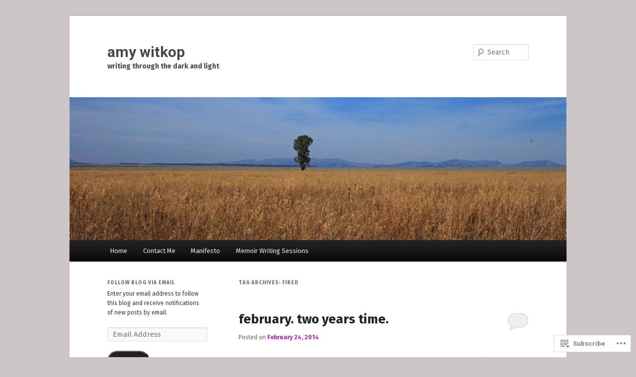

--- FILE ---
content_type: text/html; charset=UTF-8
request_url: https://amywitkop.com/tag/fired/
body_size: 26095
content:
<!DOCTYPE html>
<!--[if IE 6]>
<html id="ie6" lang="en">
<![endif]-->
<!--[if IE 7]>
<html id="ie7" lang="en">
<![endif]-->
<!--[if IE 8]>
<html id="ie8" lang="en">
<![endif]-->
<!--[if !(IE 6) & !(IE 7) & !(IE 8)]><!-->
<html lang="en">
<!--<![endif]-->
<head>
<meta charset="UTF-8" />
<meta name="viewport" content="width=device-width" />
<title>
fired | amy witkop	</title>
<link rel="profile" href="https://gmpg.org/xfn/11" />
<link rel="stylesheet" type="text/css" media="all" href="https://s0.wp.com/wp-content/themes/pub/twentyeleven/style.css?m=1741693348i&amp;ver=20190507" />
<link rel="pingback" href="https://amywitkop.com/xmlrpc.php">
<!--[if lt IE 9]>
<script src="https://s0.wp.com/wp-content/themes/pub/twentyeleven/js/html5.js?m=1394055389i&amp;ver=3.7.0" type="text/javascript"></script>
<![endif]-->
<script type="text/javascript">
  WebFontConfig = {"google":{"families":["Fira+Sans:b:latin,latin-ext","Fira+Sans:r,i,b,bi:latin,latin-ext","Roboto:b:latin,latin-ext"]},"api_url":"https:\/\/fonts-api.wp.com\/css"};
  (function() {
    var wf = document.createElement('script');
    wf.src = '/wp-content/plugins/custom-fonts/js/webfont.js';
    wf.type = 'text/javascript';
    wf.async = 'true';
    var s = document.getElementsByTagName('script')[0];
    s.parentNode.insertBefore(wf, s);
	})();
</script><style id="jetpack-custom-fonts-css">.wf-active #site-title{font-family:"Roboto",sans-serif;font-style:normal;font-weight:700}.wf-active #site-title a{font-weight:700;font-style:normal}@media print{.wf-active #site-title a{font-style:normal;font-weight:700}}.wf-active blockquote, .wf-active body{font-family:"Fira Sans",sans-serif}.wf-active body, .wf-active input, .wf-active textarea{font-family:"Fira Sans",sans-serif}.wf-active blockquote{font-family:"Fira Sans",sans-serif}.wf-active blockquote cite{font-family:"Fira Sans",sans-serif}.wf-active .gallery-caption, .wf-active .wp-caption .wp-caption-text{font-family:"Fira Sans",sans-serif}.wf-active .entry-header .comments-link .leave-reply{font-family:"Fira Sans",sans-serif}.wf-active h1, .wf-active h2, .wf-active h3, .wf-active h4, .wf-active h5, .wf-active h6{font-family:"Fira Sans",sans-serif;font-style:normal;font-weight:700}.wf-active .page-title{font-weight:700;font-style:normal}.wf-active .entry-title{font-weight:700;font-style:normal}.wf-active .comment-content h1, .wf-active .comment-content h2, .wf-active .entry-content h1, .wf-active .entry-content h2{font-weight:700;font-style:normal}.wf-active .comment-content h3, .wf-active .entry-content h3{font-style:normal;font-weight:700}.wf-active #author-description h2{font-weight:700;font-style:normal}.wf-active .singular .entry-title{font-weight:700;font-style:normal}.wf-active .error404 .widgettitle{font-style:normal;font-weight:700}.wf-active h1.showcase-heading{font-weight:700;font-style:normal}.wf-active section.recent-posts .other-recent-posts .entry-title{font-style:normal;font-weight:700}.wf-active .widget-title{font-weight:700;font-style:normal}.wf-active .widget_twentyeleven_ephemera .widget-entry-title{font-weight:700;font-style:normal}.wf-active #comments-title{font-weight:700;font-style:normal}.wf-active #reply-title{font-weight:700;font-style:normal}@media print{.wf-active .entry-title, .wf-active .singular .entry-title{font-style:normal;font-weight:700}}</style>
<meta name='robots' content='max-image-preview:large' />

<!-- Async WordPress.com Remote Login -->
<script id="wpcom_remote_login_js">
var wpcom_remote_login_extra_auth = '';
function wpcom_remote_login_remove_dom_node_id( element_id ) {
	var dom_node = document.getElementById( element_id );
	if ( dom_node ) { dom_node.parentNode.removeChild( dom_node ); }
}
function wpcom_remote_login_remove_dom_node_classes( class_name ) {
	var dom_nodes = document.querySelectorAll( '.' + class_name );
	for ( var i = 0; i < dom_nodes.length; i++ ) {
		dom_nodes[ i ].parentNode.removeChild( dom_nodes[ i ] );
	}
}
function wpcom_remote_login_final_cleanup() {
	wpcom_remote_login_remove_dom_node_classes( "wpcom_remote_login_msg" );
	wpcom_remote_login_remove_dom_node_id( "wpcom_remote_login_key" );
	wpcom_remote_login_remove_dom_node_id( "wpcom_remote_login_validate" );
	wpcom_remote_login_remove_dom_node_id( "wpcom_remote_login_js" );
	wpcom_remote_login_remove_dom_node_id( "wpcom_request_access_iframe" );
	wpcom_remote_login_remove_dom_node_id( "wpcom_request_access_styles" );
}

// Watch for messages back from the remote login
window.addEventListener( "message", function( e ) {
	if ( e.origin === "https://r-login.wordpress.com" ) {
		var data = {};
		try {
			data = JSON.parse( e.data );
		} catch( e ) {
			wpcom_remote_login_final_cleanup();
			return;
		}

		if ( data.msg === 'LOGIN' ) {
			// Clean up the login check iframe
			wpcom_remote_login_remove_dom_node_id( "wpcom_remote_login_key" );

			var id_regex = new RegExp( /^[0-9]+$/ );
			var token_regex = new RegExp( /^.*|.*|.*$/ );
			if (
				token_regex.test( data.token )
				&& id_regex.test( data.wpcomid )
			) {
				// We have everything we need to ask for a login
				var script = document.createElement( "script" );
				script.setAttribute( "id", "wpcom_remote_login_validate" );
				script.src = '/remote-login.php?wpcom_remote_login=validate'
					+ '&wpcomid=' + data.wpcomid
					+ '&token=' + encodeURIComponent( data.token )
					+ '&host=' + window.location.protocol
					+ '//' + window.location.hostname
					+ '&postid=2974'
					+ '&is_singular=';
				document.body.appendChild( script );
			}

			return;
		}

		// Safari ITP, not logged in, so redirect
		if ( data.msg === 'LOGIN-REDIRECT' ) {
			window.location = 'https://wordpress.com/log-in?redirect_to=' + window.location.href;
			return;
		}

		// Safari ITP, storage access failed, remove the request
		if ( data.msg === 'LOGIN-REMOVE' ) {
			var css_zap = 'html { -webkit-transition: margin-top 1s; transition: margin-top 1s; } /* 9001 */ html { margin-top: 0 !important; } * html body { margin-top: 0 !important; } @media screen and ( max-width: 782px ) { html { margin-top: 0 !important; } * html body { margin-top: 0 !important; } }';
			var style_zap = document.createElement( 'style' );
			style_zap.type = 'text/css';
			style_zap.appendChild( document.createTextNode( css_zap ) );
			document.body.appendChild( style_zap );

			var e = document.getElementById( 'wpcom_request_access_iframe' );
			e.parentNode.removeChild( e );

			document.cookie = 'wordpress_com_login_access=denied; path=/; max-age=31536000';

			return;
		}

		// Safari ITP
		if ( data.msg === 'REQUEST_ACCESS' ) {
			console.log( 'request access: safari' );

			// Check ITP iframe enable/disable knob
			if ( wpcom_remote_login_extra_auth !== 'safari_itp_iframe' ) {
				return;
			}

			// If we are in a "private window" there is no ITP.
			var private_window = false;
			try {
				var opendb = window.openDatabase( null, null, null, null );
			} catch( e ) {
				private_window = true;
			}

			if ( private_window ) {
				console.log( 'private window' );
				return;
			}

			var iframe = document.createElement( 'iframe' );
			iframe.id = 'wpcom_request_access_iframe';
			iframe.setAttribute( 'scrolling', 'no' );
			iframe.setAttribute( 'sandbox', 'allow-storage-access-by-user-activation allow-scripts allow-same-origin allow-top-navigation-by-user-activation' );
			iframe.src = 'https://r-login.wordpress.com/remote-login.php?wpcom_remote_login=request_access&origin=' + encodeURIComponent( data.origin ) + '&wpcomid=' + encodeURIComponent( data.wpcomid );

			var css = 'html { -webkit-transition: margin-top 1s; transition: margin-top 1s; } /* 9001 */ html { margin-top: 46px !important; } * html body { margin-top: 46px !important; } @media screen and ( max-width: 660px ) { html { margin-top: 71px !important; } * html body { margin-top: 71px !important; } #wpcom_request_access_iframe { display: block; height: 71px !important; } } #wpcom_request_access_iframe { border: 0px; height: 46px; position: fixed; top: 0; left: 0; width: 100%; min-width: 100%; z-index: 99999; background: #23282d; } ';

			var style = document.createElement( 'style' );
			style.type = 'text/css';
			style.id = 'wpcom_request_access_styles';
			style.appendChild( document.createTextNode( css ) );
			document.body.appendChild( style );

			document.body.appendChild( iframe );
		}

		if ( data.msg === 'DONE' ) {
			wpcom_remote_login_final_cleanup();
		}
	}
}, false );

// Inject the remote login iframe after the page has had a chance to load
// more critical resources
window.addEventListener( "DOMContentLoaded", function( e ) {
	var iframe = document.createElement( "iframe" );
	iframe.style.display = "none";
	iframe.setAttribute( "scrolling", "no" );
	iframe.setAttribute( "id", "wpcom_remote_login_key" );
	iframe.src = "https://r-login.wordpress.com/remote-login.php"
		+ "?wpcom_remote_login=key"
		+ "&origin=aHR0cHM6Ly9hbXl3aXRrb3AuY29t"
		+ "&wpcomid=32321335"
		+ "&time=" + Math.floor( Date.now() / 1000 );
	document.body.appendChild( iframe );
}, false );
</script>
<link rel='dns-prefetch' href='//s0.wp.com' />
<link rel="alternate" type="application/rss+xml" title="amy witkop &raquo; Feed" href="https://amywitkop.com/feed/" />
<link rel="alternate" type="application/rss+xml" title="amy witkop &raquo; Comments Feed" href="https://amywitkop.com/comments/feed/" />
<link rel="alternate" type="application/rss+xml" title="amy witkop &raquo; fired Tag Feed" href="https://amywitkop.com/tag/fired/feed/" />
	<script type="text/javascript">
		/* <![CDATA[ */
		function addLoadEvent(func) {
			var oldonload = window.onload;
			if (typeof window.onload != 'function') {
				window.onload = func;
			} else {
				window.onload = function () {
					oldonload();
					func();
				}
			}
		}
		/* ]]> */
	</script>
	<style id='wp-emoji-styles-inline-css'>

	img.wp-smiley, img.emoji {
		display: inline !important;
		border: none !important;
		box-shadow: none !important;
		height: 1em !important;
		width: 1em !important;
		margin: 0 0.07em !important;
		vertical-align: -0.1em !important;
		background: none !important;
		padding: 0 !important;
	}
/*# sourceURL=wp-emoji-styles-inline-css */
</style>
<link crossorigin='anonymous' rel='stylesheet' id='all-css-2-1' href='/wp-content/plugins/gutenberg-core/v22.2.0/build/styles/block-library/style.css?m=1764855221i&cssminify=yes' type='text/css' media='all' />
<style id='wp-block-library-inline-css'>
.has-text-align-justify {
	text-align:justify;
}
.has-text-align-justify{text-align:justify;}

/*# sourceURL=wp-block-library-inline-css */
</style><style id='global-styles-inline-css'>
:root{--wp--preset--aspect-ratio--square: 1;--wp--preset--aspect-ratio--4-3: 4/3;--wp--preset--aspect-ratio--3-4: 3/4;--wp--preset--aspect-ratio--3-2: 3/2;--wp--preset--aspect-ratio--2-3: 2/3;--wp--preset--aspect-ratio--16-9: 16/9;--wp--preset--aspect-ratio--9-16: 9/16;--wp--preset--color--black: #000;--wp--preset--color--cyan-bluish-gray: #abb8c3;--wp--preset--color--white: #fff;--wp--preset--color--pale-pink: #f78da7;--wp--preset--color--vivid-red: #cf2e2e;--wp--preset--color--luminous-vivid-orange: #ff6900;--wp--preset--color--luminous-vivid-amber: #fcb900;--wp--preset--color--light-green-cyan: #7bdcb5;--wp--preset--color--vivid-green-cyan: #00d084;--wp--preset--color--pale-cyan-blue: #8ed1fc;--wp--preset--color--vivid-cyan-blue: #0693e3;--wp--preset--color--vivid-purple: #9b51e0;--wp--preset--color--blue: #1982d1;--wp--preset--color--dark-gray: #373737;--wp--preset--color--medium-gray: #666;--wp--preset--color--light-gray: #e2e2e2;--wp--preset--gradient--vivid-cyan-blue-to-vivid-purple: linear-gradient(135deg,rgb(6,147,227) 0%,rgb(155,81,224) 100%);--wp--preset--gradient--light-green-cyan-to-vivid-green-cyan: linear-gradient(135deg,rgb(122,220,180) 0%,rgb(0,208,130) 100%);--wp--preset--gradient--luminous-vivid-amber-to-luminous-vivid-orange: linear-gradient(135deg,rgb(252,185,0) 0%,rgb(255,105,0) 100%);--wp--preset--gradient--luminous-vivid-orange-to-vivid-red: linear-gradient(135deg,rgb(255,105,0) 0%,rgb(207,46,46) 100%);--wp--preset--gradient--very-light-gray-to-cyan-bluish-gray: linear-gradient(135deg,rgb(238,238,238) 0%,rgb(169,184,195) 100%);--wp--preset--gradient--cool-to-warm-spectrum: linear-gradient(135deg,rgb(74,234,220) 0%,rgb(151,120,209) 20%,rgb(207,42,186) 40%,rgb(238,44,130) 60%,rgb(251,105,98) 80%,rgb(254,248,76) 100%);--wp--preset--gradient--blush-light-purple: linear-gradient(135deg,rgb(255,206,236) 0%,rgb(152,150,240) 100%);--wp--preset--gradient--blush-bordeaux: linear-gradient(135deg,rgb(254,205,165) 0%,rgb(254,45,45) 50%,rgb(107,0,62) 100%);--wp--preset--gradient--luminous-dusk: linear-gradient(135deg,rgb(255,203,112) 0%,rgb(199,81,192) 50%,rgb(65,88,208) 100%);--wp--preset--gradient--pale-ocean: linear-gradient(135deg,rgb(255,245,203) 0%,rgb(182,227,212) 50%,rgb(51,167,181) 100%);--wp--preset--gradient--electric-grass: linear-gradient(135deg,rgb(202,248,128) 0%,rgb(113,206,126) 100%);--wp--preset--gradient--midnight: linear-gradient(135deg,rgb(2,3,129) 0%,rgb(40,116,252) 100%);--wp--preset--font-size--small: 13px;--wp--preset--font-size--medium: 20px;--wp--preset--font-size--large: 36px;--wp--preset--font-size--x-large: 42px;--wp--preset--font-family--albert-sans: 'Albert Sans', sans-serif;--wp--preset--font-family--alegreya: Alegreya, serif;--wp--preset--font-family--arvo: Arvo, serif;--wp--preset--font-family--bodoni-moda: 'Bodoni Moda', serif;--wp--preset--font-family--bricolage-grotesque: 'Bricolage Grotesque', sans-serif;--wp--preset--font-family--cabin: Cabin, sans-serif;--wp--preset--font-family--chivo: Chivo, sans-serif;--wp--preset--font-family--commissioner: Commissioner, sans-serif;--wp--preset--font-family--cormorant: Cormorant, serif;--wp--preset--font-family--courier-prime: 'Courier Prime', monospace;--wp--preset--font-family--crimson-pro: 'Crimson Pro', serif;--wp--preset--font-family--dm-mono: 'DM Mono', monospace;--wp--preset--font-family--dm-sans: 'DM Sans', sans-serif;--wp--preset--font-family--dm-serif-display: 'DM Serif Display', serif;--wp--preset--font-family--domine: Domine, serif;--wp--preset--font-family--eb-garamond: 'EB Garamond', serif;--wp--preset--font-family--epilogue: Epilogue, sans-serif;--wp--preset--font-family--fahkwang: Fahkwang, sans-serif;--wp--preset--font-family--figtree: Figtree, sans-serif;--wp--preset--font-family--fira-sans: 'Fira Sans', sans-serif;--wp--preset--font-family--fjalla-one: 'Fjalla One', sans-serif;--wp--preset--font-family--fraunces: Fraunces, serif;--wp--preset--font-family--gabarito: Gabarito, system-ui;--wp--preset--font-family--ibm-plex-mono: 'IBM Plex Mono', monospace;--wp--preset--font-family--ibm-plex-sans: 'IBM Plex Sans', sans-serif;--wp--preset--font-family--ibarra-real-nova: 'Ibarra Real Nova', serif;--wp--preset--font-family--instrument-serif: 'Instrument Serif', serif;--wp--preset--font-family--inter: Inter, sans-serif;--wp--preset--font-family--josefin-sans: 'Josefin Sans', sans-serif;--wp--preset--font-family--jost: Jost, sans-serif;--wp--preset--font-family--libre-baskerville: 'Libre Baskerville', serif;--wp--preset--font-family--libre-franklin: 'Libre Franklin', sans-serif;--wp--preset--font-family--literata: Literata, serif;--wp--preset--font-family--lora: Lora, serif;--wp--preset--font-family--merriweather: Merriweather, serif;--wp--preset--font-family--montserrat: Montserrat, sans-serif;--wp--preset--font-family--newsreader: Newsreader, serif;--wp--preset--font-family--noto-sans-mono: 'Noto Sans Mono', sans-serif;--wp--preset--font-family--nunito: Nunito, sans-serif;--wp--preset--font-family--open-sans: 'Open Sans', sans-serif;--wp--preset--font-family--overpass: Overpass, sans-serif;--wp--preset--font-family--pt-serif: 'PT Serif', serif;--wp--preset--font-family--petrona: Petrona, serif;--wp--preset--font-family--piazzolla: Piazzolla, serif;--wp--preset--font-family--playfair-display: 'Playfair Display', serif;--wp--preset--font-family--plus-jakarta-sans: 'Plus Jakarta Sans', sans-serif;--wp--preset--font-family--poppins: Poppins, sans-serif;--wp--preset--font-family--raleway: Raleway, sans-serif;--wp--preset--font-family--roboto: Roboto, sans-serif;--wp--preset--font-family--roboto-slab: 'Roboto Slab', serif;--wp--preset--font-family--rubik: Rubik, sans-serif;--wp--preset--font-family--rufina: Rufina, serif;--wp--preset--font-family--sora: Sora, sans-serif;--wp--preset--font-family--source-sans-3: 'Source Sans 3', sans-serif;--wp--preset--font-family--source-serif-4: 'Source Serif 4', serif;--wp--preset--font-family--space-mono: 'Space Mono', monospace;--wp--preset--font-family--syne: Syne, sans-serif;--wp--preset--font-family--texturina: Texturina, serif;--wp--preset--font-family--urbanist: Urbanist, sans-serif;--wp--preset--font-family--work-sans: 'Work Sans', sans-serif;--wp--preset--spacing--20: 0.44rem;--wp--preset--spacing--30: 0.67rem;--wp--preset--spacing--40: 1rem;--wp--preset--spacing--50: 1.5rem;--wp--preset--spacing--60: 2.25rem;--wp--preset--spacing--70: 3.38rem;--wp--preset--spacing--80: 5.06rem;--wp--preset--shadow--natural: 6px 6px 9px rgba(0, 0, 0, 0.2);--wp--preset--shadow--deep: 12px 12px 50px rgba(0, 0, 0, 0.4);--wp--preset--shadow--sharp: 6px 6px 0px rgba(0, 0, 0, 0.2);--wp--preset--shadow--outlined: 6px 6px 0px -3px rgb(255, 255, 255), 6px 6px rgb(0, 0, 0);--wp--preset--shadow--crisp: 6px 6px 0px rgb(0, 0, 0);}:where(.is-layout-flex){gap: 0.5em;}:where(.is-layout-grid){gap: 0.5em;}body .is-layout-flex{display: flex;}.is-layout-flex{flex-wrap: wrap;align-items: center;}.is-layout-flex > :is(*, div){margin: 0;}body .is-layout-grid{display: grid;}.is-layout-grid > :is(*, div){margin: 0;}:where(.wp-block-columns.is-layout-flex){gap: 2em;}:where(.wp-block-columns.is-layout-grid){gap: 2em;}:where(.wp-block-post-template.is-layout-flex){gap: 1.25em;}:where(.wp-block-post-template.is-layout-grid){gap: 1.25em;}.has-black-color{color: var(--wp--preset--color--black) !important;}.has-cyan-bluish-gray-color{color: var(--wp--preset--color--cyan-bluish-gray) !important;}.has-white-color{color: var(--wp--preset--color--white) !important;}.has-pale-pink-color{color: var(--wp--preset--color--pale-pink) !important;}.has-vivid-red-color{color: var(--wp--preset--color--vivid-red) !important;}.has-luminous-vivid-orange-color{color: var(--wp--preset--color--luminous-vivid-orange) !important;}.has-luminous-vivid-amber-color{color: var(--wp--preset--color--luminous-vivid-amber) !important;}.has-light-green-cyan-color{color: var(--wp--preset--color--light-green-cyan) !important;}.has-vivid-green-cyan-color{color: var(--wp--preset--color--vivid-green-cyan) !important;}.has-pale-cyan-blue-color{color: var(--wp--preset--color--pale-cyan-blue) !important;}.has-vivid-cyan-blue-color{color: var(--wp--preset--color--vivid-cyan-blue) !important;}.has-vivid-purple-color{color: var(--wp--preset--color--vivid-purple) !important;}.has-black-background-color{background-color: var(--wp--preset--color--black) !important;}.has-cyan-bluish-gray-background-color{background-color: var(--wp--preset--color--cyan-bluish-gray) !important;}.has-white-background-color{background-color: var(--wp--preset--color--white) !important;}.has-pale-pink-background-color{background-color: var(--wp--preset--color--pale-pink) !important;}.has-vivid-red-background-color{background-color: var(--wp--preset--color--vivid-red) !important;}.has-luminous-vivid-orange-background-color{background-color: var(--wp--preset--color--luminous-vivid-orange) !important;}.has-luminous-vivid-amber-background-color{background-color: var(--wp--preset--color--luminous-vivid-amber) !important;}.has-light-green-cyan-background-color{background-color: var(--wp--preset--color--light-green-cyan) !important;}.has-vivid-green-cyan-background-color{background-color: var(--wp--preset--color--vivid-green-cyan) !important;}.has-pale-cyan-blue-background-color{background-color: var(--wp--preset--color--pale-cyan-blue) !important;}.has-vivid-cyan-blue-background-color{background-color: var(--wp--preset--color--vivid-cyan-blue) !important;}.has-vivid-purple-background-color{background-color: var(--wp--preset--color--vivid-purple) !important;}.has-black-border-color{border-color: var(--wp--preset--color--black) !important;}.has-cyan-bluish-gray-border-color{border-color: var(--wp--preset--color--cyan-bluish-gray) !important;}.has-white-border-color{border-color: var(--wp--preset--color--white) !important;}.has-pale-pink-border-color{border-color: var(--wp--preset--color--pale-pink) !important;}.has-vivid-red-border-color{border-color: var(--wp--preset--color--vivid-red) !important;}.has-luminous-vivid-orange-border-color{border-color: var(--wp--preset--color--luminous-vivid-orange) !important;}.has-luminous-vivid-amber-border-color{border-color: var(--wp--preset--color--luminous-vivid-amber) !important;}.has-light-green-cyan-border-color{border-color: var(--wp--preset--color--light-green-cyan) !important;}.has-vivid-green-cyan-border-color{border-color: var(--wp--preset--color--vivid-green-cyan) !important;}.has-pale-cyan-blue-border-color{border-color: var(--wp--preset--color--pale-cyan-blue) !important;}.has-vivid-cyan-blue-border-color{border-color: var(--wp--preset--color--vivid-cyan-blue) !important;}.has-vivid-purple-border-color{border-color: var(--wp--preset--color--vivid-purple) !important;}.has-vivid-cyan-blue-to-vivid-purple-gradient-background{background: var(--wp--preset--gradient--vivid-cyan-blue-to-vivid-purple) !important;}.has-light-green-cyan-to-vivid-green-cyan-gradient-background{background: var(--wp--preset--gradient--light-green-cyan-to-vivid-green-cyan) !important;}.has-luminous-vivid-amber-to-luminous-vivid-orange-gradient-background{background: var(--wp--preset--gradient--luminous-vivid-amber-to-luminous-vivid-orange) !important;}.has-luminous-vivid-orange-to-vivid-red-gradient-background{background: var(--wp--preset--gradient--luminous-vivid-orange-to-vivid-red) !important;}.has-very-light-gray-to-cyan-bluish-gray-gradient-background{background: var(--wp--preset--gradient--very-light-gray-to-cyan-bluish-gray) !important;}.has-cool-to-warm-spectrum-gradient-background{background: var(--wp--preset--gradient--cool-to-warm-spectrum) !important;}.has-blush-light-purple-gradient-background{background: var(--wp--preset--gradient--blush-light-purple) !important;}.has-blush-bordeaux-gradient-background{background: var(--wp--preset--gradient--blush-bordeaux) !important;}.has-luminous-dusk-gradient-background{background: var(--wp--preset--gradient--luminous-dusk) !important;}.has-pale-ocean-gradient-background{background: var(--wp--preset--gradient--pale-ocean) !important;}.has-electric-grass-gradient-background{background: var(--wp--preset--gradient--electric-grass) !important;}.has-midnight-gradient-background{background: var(--wp--preset--gradient--midnight) !important;}.has-small-font-size{font-size: var(--wp--preset--font-size--small) !important;}.has-medium-font-size{font-size: var(--wp--preset--font-size--medium) !important;}.has-large-font-size{font-size: var(--wp--preset--font-size--large) !important;}.has-x-large-font-size{font-size: var(--wp--preset--font-size--x-large) !important;}.has-albert-sans-font-family{font-family: var(--wp--preset--font-family--albert-sans) !important;}.has-alegreya-font-family{font-family: var(--wp--preset--font-family--alegreya) !important;}.has-arvo-font-family{font-family: var(--wp--preset--font-family--arvo) !important;}.has-bodoni-moda-font-family{font-family: var(--wp--preset--font-family--bodoni-moda) !important;}.has-bricolage-grotesque-font-family{font-family: var(--wp--preset--font-family--bricolage-grotesque) !important;}.has-cabin-font-family{font-family: var(--wp--preset--font-family--cabin) !important;}.has-chivo-font-family{font-family: var(--wp--preset--font-family--chivo) !important;}.has-commissioner-font-family{font-family: var(--wp--preset--font-family--commissioner) !important;}.has-cormorant-font-family{font-family: var(--wp--preset--font-family--cormorant) !important;}.has-courier-prime-font-family{font-family: var(--wp--preset--font-family--courier-prime) !important;}.has-crimson-pro-font-family{font-family: var(--wp--preset--font-family--crimson-pro) !important;}.has-dm-mono-font-family{font-family: var(--wp--preset--font-family--dm-mono) !important;}.has-dm-sans-font-family{font-family: var(--wp--preset--font-family--dm-sans) !important;}.has-dm-serif-display-font-family{font-family: var(--wp--preset--font-family--dm-serif-display) !important;}.has-domine-font-family{font-family: var(--wp--preset--font-family--domine) !important;}.has-eb-garamond-font-family{font-family: var(--wp--preset--font-family--eb-garamond) !important;}.has-epilogue-font-family{font-family: var(--wp--preset--font-family--epilogue) !important;}.has-fahkwang-font-family{font-family: var(--wp--preset--font-family--fahkwang) !important;}.has-figtree-font-family{font-family: var(--wp--preset--font-family--figtree) !important;}.has-fira-sans-font-family{font-family: var(--wp--preset--font-family--fira-sans) !important;}.has-fjalla-one-font-family{font-family: var(--wp--preset--font-family--fjalla-one) !important;}.has-fraunces-font-family{font-family: var(--wp--preset--font-family--fraunces) !important;}.has-gabarito-font-family{font-family: var(--wp--preset--font-family--gabarito) !important;}.has-ibm-plex-mono-font-family{font-family: var(--wp--preset--font-family--ibm-plex-mono) !important;}.has-ibm-plex-sans-font-family{font-family: var(--wp--preset--font-family--ibm-plex-sans) !important;}.has-ibarra-real-nova-font-family{font-family: var(--wp--preset--font-family--ibarra-real-nova) !important;}.has-instrument-serif-font-family{font-family: var(--wp--preset--font-family--instrument-serif) !important;}.has-inter-font-family{font-family: var(--wp--preset--font-family--inter) !important;}.has-josefin-sans-font-family{font-family: var(--wp--preset--font-family--josefin-sans) !important;}.has-jost-font-family{font-family: var(--wp--preset--font-family--jost) !important;}.has-libre-baskerville-font-family{font-family: var(--wp--preset--font-family--libre-baskerville) !important;}.has-libre-franklin-font-family{font-family: var(--wp--preset--font-family--libre-franklin) !important;}.has-literata-font-family{font-family: var(--wp--preset--font-family--literata) !important;}.has-lora-font-family{font-family: var(--wp--preset--font-family--lora) !important;}.has-merriweather-font-family{font-family: var(--wp--preset--font-family--merriweather) !important;}.has-montserrat-font-family{font-family: var(--wp--preset--font-family--montserrat) !important;}.has-newsreader-font-family{font-family: var(--wp--preset--font-family--newsreader) !important;}.has-noto-sans-mono-font-family{font-family: var(--wp--preset--font-family--noto-sans-mono) !important;}.has-nunito-font-family{font-family: var(--wp--preset--font-family--nunito) !important;}.has-open-sans-font-family{font-family: var(--wp--preset--font-family--open-sans) !important;}.has-overpass-font-family{font-family: var(--wp--preset--font-family--overpass) !important;}.has-pt-serif-font-family{font-family: var(--wp--preset--font-family--pt-serif) !important;}.has-petrona-font-family{font-family: var(--wp--preset--font-family--petrona) !important;}.has-piazzolla-font-family{font-family: var(--wp--preset--font-family--piazzolla) !important;}.has-playfair-display-font-family{font-family: var(--wp--preset--font-family--playfair-display) !important;}.has-plus-jakarta-sans-font-family{font-family: var(--wp--preset--font-family--plus-jakarta-sans) !important;}.has-poppins-font-family{font-family: var(--wp--preset--font-family--poppins) !important;}.has-raleway-font-family{font-family: var(--wp--preset--font-family--raleway) !important;}.has-roboto-font-family{font-family: var(--wp--preset--font-family--roboto) !important;}.has-roboto-slab-font-family{font-family: var(--wp--preset--font-family--roboto-slab) !important;}.has-rubik-font-family{font-family: var(--wp--preset--font-family--rubik) !important;}.has-rufina-font-family{font-family: var(--wp--preset--font-family--rufina) !important;}.has-sora-font-family{font-family: var(--wp--preset--font-family--sora) !important;}.has-source-sans-3-font-family{font-family: var(--wp--preset--font-family--source-sans-3) !important;}.has-source-serif-4-font-family{font-family: var(--wp--preset--font-family--source-serif-4) !important;}.has-space-mono-font-family{font-family: var(--wp--preset--font-family--space-mono) !important;}.has-syne-font-family{font-family: var(--wp--preset--font-family--syne) !important;}.has-texturina-font-family{font-family: var(--wp--preset--font-family--texturina) !important;}.has-urbanist-font-family{font-family: var(--wp--preset--font-family--urbanist) !important;}.has-work-sans-font-family{font-family: var(--wp--preset--font-family--work-sans) !important;}
/*# sourceURL=global-styles-inline-css */
</style>

<style id='classic-theme-styles-inline-css'>
/*! This file is auto-generated */
.wp-block-button__link{color:#fff;background-color:#32373c;border-radius:9999px;box-shadow:none;text-decoration:none;padding:calc(.667em + 2px) calc(1.333em + 2px);font-size:1.125em}.wp-block-file__button{background:#32373c;color:#fff;text-decoration:none}
/*# sourceURL=/wp-includes/css/classic-themes.min.css */
</style>
<link crossorigin='anonymous' rel='stylesheet' id='all-css-4-1' href='/_static/??-eJyNj10OgkAMhC9kaUCj+GA8CwsVV/cv2wXC7S2QKMaE+LLZTuabTnEIUHuXyCUMpmu1Y6y9Mr5+MhZZXmY5sLbBEETqswM2mtPbAZxGQ1nNvMNVkO3gkxVJdBuqNDksNboiQ1ZsW9gQhAGlQiRmkNfqzkK6C8g/3CJj6BSmQYRRFvTkcOn4t32+BebNW9UiSW4r3xbFtRq3oJY8SJsqae++BriZSscJvdpLfizzcl8U59PjBR3EmFk=&cssminify=yes' type='text/css' media='all' />
<style id='jetpack-global-styles-frontend-style-inline-css'>
:root { --font-headings: unset; --font-base: unset; --font-headings-default: -apple-system,BlinkMacSystemFont,"Segoe UI",Roboto,Oxygen-Sans,Ubuntu,Cantarell,"Helvetica Neue",sans-serif; --font-base-default: -apple-system,BlinkMacSystemFont,"Segoe UI",Roboto,Oxygen-Sans,Ubuntu,Cantarell,"Helvetica Neue",sans-serif;}
/*# sourceURL=jetpack-global-styles-frontend-style-inline-css */
</style>
<link crossorigin='anonymous' rel='stylesheet' id='all-css-6-1' href='/wp-content/themes/h4/global.css?m=1420737423i&cssminify=yes' type='text/css' media='all' />
<script type="text/javascript" id="wpcom-actionbar-placeholder-js-extra">
/* <![CDATA[ */
var actionbardata = {"siteID":"32321335","postID":"0","siteURL":"https://amywitkop.com","xhrURL":"https://amywitkop.com/wp-admin/admin-ajax.php","nonce":"b1b11a5a39","isLoggedIn":"","statusMessage":"","subsEmailDefault":"instantly","proxyScriptUrl":"https://s0.wp.com/wp-content/js/wpcom-proxy-request.js?m=1513050504i&amp;ver=20211021","i18n":{"followedText":"New posts from this site will now appear in your \u003Ca href=\"https://wordpress.com/reader\"\u003EReader\u003C/a\u003E","foldBar":"Collapse this bar","unfoldBar":"Expand this bar","shortLinkCopied":"Shortlink copied to clipboard."}};
//# sourceURL=wpcom-actionbar-placeholder-js-extra
/* ]]> */
</script>
<script type="text/javascript" id="jetpack-mu-wpcom-settings-js-before">
/* <![CDATA[ */
var JETPACK_MU_WPCOM_SETTINGS = {"assetsUrl":"https://s0.wp.com/wp-content/mu-plugins/jetpack-mu-wpcom-plugin/sun/jetpack_vendor/automattic/jetpack-mu-wpcom/src/build/"};
//# sourceURL=jetpack-mu-wpcom-settings-js-before
/* ]]> */
</script>
<script crossorigin='anonymous' type='text/javascript'  src='/wp-content/js/rlt-proxy.js?m=1720530689i'></script>
<script type="text/javascript" id="rlt-proxy-js-after">
/* <![CDATA[ */
	rltInitialize( {"token":null,"iframeOrigins":["https:\/\/widgets.wp.com"]} );
//# sourceURL=rlt-proxy-js-after
/* ]]> */
</script>
<link rel="EditURI" type="application/rsd+xml" title="RSD" href="https://amywitkop.wordpress.com/xmlrpc.php?rsd" />
<meta name="generator" content="WordPress.com" />

<!-- Jetpack Open Graph Tags -->
<meta property="og:type" content="website" />
<meta property="og:title" content="fired &#8211; amy witkop" />
<meta property="og:url" content="https://amywitkop.com/tag/fired/" />
<meta property="og:site_name" content="amy witkop" />
<meta property="og:image" content="https://s0.wp.com/_si/?t=[base64].NHkEtk1dtYx3cBIozKjsohVM700-AGCb0m5TsJJOjtcMQ" />
<meta property="og:image:width" content="1200" />
<meta property="og:image:height" content="630" />
<meta property="og:image:alt" content="" />
<meta property="og:locale" content="en_US" />
<meta name="twitter:creator" content="@awitkop" />
<meta name="twitter:site" content="@awitkop" />

<!-- End Jetpack Open Graph Tags -->
<link rel="shortcut icon" type="image/x-icon" href="https://secure.gravatar.com/blavatar/ef35bc54b377450d35f23efa973ea4b414229b00243e6bcef2c728bc69035fbb?s=32" sizes="16x16" />
<link rel="icon" type="image/x-icon" href="https://secure.gravatar.com/blavatar/ef35bc54b377450d35f23efa973ea4b414229b00243e6bcef2c728bc69035fbb?s=32" sizes="16x16" />
<link rel="apple-touch-icon" href="https://secure.gravatar.com/blavatar/ef35bc54b377450d35f23efa973ea4b414229b00243e6bcef2c728bc69035fbb?s=114" />
<link rel='openid.server' href='https://amywitkop.com/?openidserver=1' />
<link rel='openid.delegate' href='https://amywitkop.com/' />
<link rel="search" type="application/opensearchdescription+xml" href="https://amywitkop.com/osd.xml" title="amy witkop" />
<link rel="search" type="application/opensearchdescription+xml" href="https://s1.wp.com/opensearch.xml" title="WordPress.com" />
<meta name="theme-color" content="#cdc6c6" />
	<style>
		/* Link color */
		a,
		#site-title a:focus,
		#site-title a:hover,
		#site-title a:active,
		.entry-title a:hover,
		.entry-title a:focus,
		.entry-title a:active,
		.widget_twentyeleven_ephemera .comments-link a:hover,
		section.recent-posts .other-recent-posts a[rel="bookmark"]:hover,
		section.recent-posts .other-recent-posts .comments-link a:hover,
		.format-image footer.entry-meta a:hover,
		#site-generator a:hover {
			color: #b425c1;
		}
		section.recent-posts .other-recent-posts .comments-link a:hover {
			border-color: #b425c1;
		}
		article.feature-image.small .entry-summary p a:hover,
		.entry-header .comments-link a:hover,
		.entry-header .comments-link a:focus,
		.entry-header .comments-link a:active,
		.feature-slider a.active {
			background-color: #b425c1;
		}
	</style>
	<meta name="description" content="Posts about fired written by amywitkop" />
		<style type="text/css" id="twentyeleven-header-css">
				#site-title a,
		#site-description {
			color: #48474d;
		}
		</style>
	<style type="text/css" id="custom-background-css">
body.custom-background { background-color: #cdc6c6; }
</style>
	<link crossorigin='anonymous' rel='stylesheet' id='all-css-0-3' href='/_static/??-eJydjtsKwkAMRH/INtQL6oP4KdKmoaTd3YQmy+LfW/ECvqlvc4bhMFC0QklOySHmSkMeOBmM5Nri9GSwnODCCaELgpOBFVaaazRbwdeCKH0OZIDtLNkovDev4kff41Dm0C/YGc6szrJsP6iOnP48WrgfyA1ctFKxJZlfA91t53hq9rvN8dBsm/V4A009eyk=&cssminify=yes' type='text/css' media='all' />
</head>

<body class="archive tag tag-fired tag-38972 custom-background wp-embed-responsive wp-theme-pubtwentyeleven customizer-styles-applied single-author two-column left-sidebar jetpack-reblog-enabled">
<div class="skip-link"><a class="assistive-text" href="#content">Skip to primary content</a></div><div class="skip-link"><a class="assistive-text" href="#secondary">Skip to secondary content</a></div><div id="page" class="hfeed">
	<header id="branding">
			<hgroup>
				<h1 id="site-title"><span><a href="https://amywitkop.com/" rel="home">amy witkop</a></span></h1>
				<h2 id="site-description">writing through the dark and light</h2>
			</hgroup>

						<a href="https://amywitkop.com/">
									<img src="https://amywitkop.com/wp-content/uploads/2012/02/cropped-screen-shot-2012-02-04-at-7-56-50-am.jpg" width="1000" height="288" alt="amy witkop" />
								</a>
			
									<form method="get" id="searchform" action="https://amywitkop.com/">
		<label for="s" class="assistive-text">Search</label>
		<input type="text" class="field" name="s" id="s" placeholder="Search" />
		<input type="submit" class="submit" name="submit" id="searchsubmit" value="Search" />
	</form>
			
			<nav id="access">
				<h3 class="assistive-text">Main menu</h3>
				<div class="menu"><ul>
<li ><a href="https://amywitkop.com/">Home</a></li><li class="page_item page-item-690"><a href="https://amywitkop.com/contact-me/">Contact Me</a></li>
<li class="page_item page-item-2"><a href="https://amywitkop.com/manifesto/">Manifesto</a></li>
<li class="page_item page-item-910"><a href="https://amywitkop.com/memoir-writing-sessions/">Memoir Writing Sessions</a></li>
</ul></div>
			</nav><!-- #access -->
	</header><!-- #branding -->


	<div id="main">

		<section id="primary">
			<div id="content" role="main">

			
				<header class="page-header">
					<h1 class="page-title">Tag Archives: <span>fired</span></h1>

									</header>

				
				
					
	<article id="post-2974" class="post-2974 post type-post status-publish format-standard hentry category-new-work tag-cascade-change tag-change tag-change-is-inevitable tag-february-of-change tag-fired tag-go-first tag-work tag-work-blog tag-writing">
		<header class="entry-header">
						<h1 class="entry-title"><a href="https://amywitkop.com/2014/02/24/february-two-years-time/" rel="bookmark">february. two years&nbsp;time.</a></h1>
			
						<div class="entry-meta">
				<span class="sep">Posted on </span><a href="https://amywitkop.com/2014/02/24/february-two-years-time/" title="7:49 am" rel="bookmark"><time class="entry-date" datetime="2014-02-24T07:49:30-08:00">February 24, 2014</time></a><span class="by-author"> <span class="sep"> by </span> <span class="author vcard"><a class="url fn n" href="https://amywitkop.com/author/amywitkop/" title="View all posts by amywitkop" rel="author">amywitkop</a></span></span>			</div><!-- .entry-meta -->
			
						<div class="comments-link">
				<a href="https://amywitkop.com/2014/02/24/february-two-years-time/#respond"><span class="leave-reply">Reply</span></a>			</div>
					</header><!-- .entry-header -->

				<div class="entry-content">
			<p><a href="https://amywitkop.com/wp-content/uploads/2014/02/screen-shot-2014-02-24-at-7-32-34-am.png"><img data-attachment-id="3010" data-permalink="https://amywitkop.com/2014/02/24/february-two-years-time/screen-shot-2014-02-24-at-7-32-34-am/" data-orig-file="https://amywitkop.com/wp-content/uploads/2014/02/screen-shot-2014-02-24-at-7-32-34-am.png" data-orig-size="640,648" data-comments-opened="1" data-image-meta="{&quot;aperture&quot;:&quot;0&quot;,&quot;credit&quot;:&quot;&quot;,&quot;camera&quot;:&quot;&quot;,&quot;caption&quot;:&quot;&quot;,&quot;created_timestamp&quot;:&quot;0&quot;,&quot;copyright&quot;:&quot;&quot;,&quot;focal_length&quot;:&quot;0&quot;,&quot;iso&quot;:&quot;0&quot;,&quot;shutter_speed&quot;:&quot;0&quot;,&quot;title&quot;:&quot;&quot;}" data-image-title="Screen Shot 2014-02-24 at 7.32.34 AM" data-image-description="" data-image-caption="" data-medium-file="https://amywitkop.com/wp-content/uploads/2014/02/screen-shot-2014-02-24-at-7-32-34-am.png?w=296" data-large-file="https://amywitkop.com/wp-content/uploads/2014/02/screen-shot-2014-02-24-at-7-32-34-am.png?w=584" class="alignleft size-medium wp-image-3010" alt="Screen Shot 2014-02-24 at 7.32.34 AM" src="https://amywitkop.com/wp-content/uploads/2014/02/screen-shot-2014-02-24-at-7-32-34-am.png?w=296&#038;h=300" width="296" height="300" srcset="https://amywitkop.com/wp-content/uploads/2014/02/screen-shot-2014-02-24-at-7-32-34-am.png?w=296 296w, https://amywitkop.com/wp-content/uploads/2014/02/screen-shot-2014-02-24-at-7-32-34-am.png?w=592 592w, https://amywitkop.com/wp-content/uploads/2014/02/screen-shot-2014-02-24-at-7-32-34-am.png?w=148 148w" sizes="(max-width: 296px) 100vw, 296px" /></a>Two years ago – I was <a title="On_Fire" href="https://amywitkop.com/2012/02/22/on_fire/" target="_blank">fired</a>. In FEBRUARY. Some part of me is still shocked by that, but I&#8217;m grateful. Grateful that the end was a beginning, as it always is.</p>
<p><strong>A shove, over the edge, to the right direction.</strong></p>
<p>Even a year after being fired, I dreamt about my old job, the people I knew there, the work I believed in. I would wake from dreams feeling terrible about myself, feeling that somehow I had failed. Consciously I knew that it was all okay and that I was going to be fine, but that still small voice in me was afraid. Afraid. Afraid that I couldn&#8217;t make it on my own and that amount of fear means only one thing to me – <strong>that I am on the right track.</strong></p>
<p><span style="font-style:inherit;line-height:1.625;">It was me who dodged the bullet. I got out early. Many people who worked for that company for many, many years have now been laid off, doors have been closed – an era has ended and they too have started over. Did any of that have anything to do with me?  <strong>Sometimes a moment in time – changes everything for everyone involved.</strong></span></p>
<p>After all of that I kept my focus on the goal – work for myself – has to be awesome – work from home – has to be awesome – work is not life – has to be awesome.</p>
<p>Last year I started my <a title="the year of revolution" href="https://amywitkop.com/2013/02/14/the-year-of-revolution/">own business</a> &#8211; IN FEBRUARY. And then two weeks later, my dog <a title="Gratitude and WONDER" href="https://amywitkop.com/2013/02/28/gratitude-and-wonder/">Wonder died</a> &#8211; IN FEBRUARY.</p>
<p>What is it about February?</p>
<p>This year I moved into a dream home. IN FEBRUARY. We found this amazing place to live. One we couldn&#8217;t have imagined, or maybe we did imagine all along. I walk around everyday thinking &#8211; who lives here? Oh, I do.</p>
<p>And if you had asked me two years ago, after being fired, or last year – after starting out on my own – Would I be here in this moment today?  The answer would have been YES and NO. Yes, because I&#8217;ve always worked hard, always thought I could do it even when others thought I couldn&#8217;t. I always imagined this. But no, because who comes from places like me and makes it? Someone once told me, sometimes you have to go first. So, here I am going first – or at least trying. <strong>F</strong><strong>irst to tell you that you can do it too and that is not bullshit. No bullshit. You can do it. Whatever it is you want to do. You can do it.</strong></p>
<p>You&#8217;re going to get knocked down, knocked back, but you can keep getting up. You can learn the skills to make, to do it, to change your life.</p>
<p>There is no time to stand still, <strong>change is inevitable. </strong>This year is going to be better than ever. Imagine it exactly as you want it. It might be as beautiful as that.</p>
<p><a title="Revolution_revelation_love_2014" href="https://amywitkop.com/2014/01/02/revolution_revelation_love_2014/">2014. LOVE</a></p>
<p><strong>Where will you be next FEBRUARY? What can you do in two years? Where will you be two years from now? Do you need help getting there? ask! GO!</strong></p>
					</div><!-- .entry-content -->
		
		<footer class="entry-meta">
			
									<span class="cat-links">
					<span class="entry-utility-prep entry-utility-prep-cat-links">Posted in</span> <a href="https://amywitkop.com/category/new-work/" rel="category tag">New Work</a>			</span>
							
									<span class="sep"> | </span>
								<span class="tag-links">
					<span class="entry-utility-prep entry-utility-prep-tag-links">Tagged</span> <a href="https://amywitkop.com/tag/cascade-change/" rel="tag">cascade change</a>, <a href="https://amywitkop.com/tag/change/" rel="tag">change</a>, <a href="https://amywitkop.com/tag/change-is-inevitable/" rel="tag">change is inevitable</a>, <a href="https://amywitkop.com/tag/february-of-change/" rel="tag">february of change</a>, <a href="https://amywitkop.com/tag/fired/" rel="tag">fired</a>, <a href="https://amywitkop.com/tag/go-first/" rel="tag">go first</a>, <a href="https://amywitkop.com/tag/work/" rel="tag">work</a>, <a href="https://amywitkop.com/tag/work-blog/" rel="tag">work blog</a>, <a href="https://amywitkop.com/tag/writing/" rel="tag">writing</a>			</span>
							
									<span class="sep"> | </span>
						<span class="comments-link"><a href="https://amywitkop.com/2014/02/24/february-two-years-time/#respond"><span class="leave-reply">Leave a reply</span></a></span>
			
					</footer><!-- .entry-meta -->
	</article><!-- #post-2974 -->

				
					
	<article id="post-200" class="post-200 post type-post status-publish format-standard hentry category-new-work tag-authentic-voice tag-authenticity tag-drowning tag-evolve tag-fear tag-fired tag-let-go tag-letting-go tag-relax tag-relax-into-it tag-terminated">
		<header class="entry-header">
						<h1 class="entry-title"><a href="https://amywitkop.com/2012/03/06/relax-into-the-drowning/" rel="bookmark">RELAX into the&nbsp;drowning</a></h1>
			
						<div class="entry-meta">
				<span class="sep">Posted on </span><a href="https://amywitkop.com/2012/03/06/relax-into-the-drowning/" title="8:48 am" rel="bookmark"><time class="entry-date" datetime="2012-03-06T08:48:43-08:00">March 6, 2012</time></a><span class="by-author"> <span class="sep"> by </span> <span class="author vcard"><a class="url fn n" href="https://amywitkop.com/author/amywitkop/" title="View all posts by amywitkop" rel="author">amywitkop</a></span></span>			</div><!-- .entry-meta -->
			
						<div class="comments-link">
				<a href="https://amywitkop.com/2012/03/06/relax-into-the-drowning/#respond"><span class="leave-reply">Reply</span></a>			</div>
					</header><!-- .entry-header -->

				<div class="entry-content">
			<p><a href="https://amywitkop.com/wp-content/uploads/2012/03/4797713811_3f5c0eae61_z.jpg"><img data-attachment-id="316" data-permalink="https://amywitkop.com/2012/03/06/relax-into-the-drowning/4797713811_3f5c0eae61_z/" data-orig-file="https://amywitkop.com/wp-content/uploads/2012/03/4797713811_3f5c0eae61_z.jpg" data-orig-size="515,640" data-comments-opened="1" data-image-meta="{&quot;aperture&quot;:&quot;0&quot;,&quot;credit&quot;:&quot;&quot;,&quot;camera&quot;:&quot;&quot;,&quot;caption&quot;:&quot;&quot;,&quot;created_timestamp&quot;:&quot;0&quot;,&quot;copyright&quot;:&quot;&quot;,&quot;focal_length&quot;:&quot;0&quot;,&quot;iso&quot;:&quot;0&quot;,&quot;shutter_speed&quot;:&quot;0&quot;,&quot;title&quot;:&quot;&quot;}" data-image-title="on drowning" data-image-description="" data-image-caption="" data-medium-file="https://amywitkop.com/wp-content/uploads/2012/03/4797713811_3f5c0eae61_z.jpg?w=241" data-large-file="https://amywitkop.com/wp-content/uploads/2012/03/4797713811_3f5c0eae61_z.jpg?w=515" class="alignleft size-medium wp-image-316" title="on drowning" src="https://amywitkop.com/wp-content/uploads/2012/03/4797713811_3f5c0eae61_z.jpg?w=241&#038;h=300" alt="" width="241" height="300" srcset="https://amywitkop.com/wp-content/uploads/2012/03/4797713811_3f5c0eae61_z.jpg?w=241 241w, https://amywitkop.com/wp-content/uploads/2012/03/4797713811_3f5c0eae61_z.jpg?w=482 482w, https://amywitkop.com/wp-content/uploads/2012/03/4797713811_3f5c0eae61_z.jpg?w=121 121w" sizes="(max-width: 241px) 100vw, 241px" /></a><a href="https://amywitkop.com/wp-content/uploads/2012/03/5530077749_f7d2c2d0f8_b.jpg"><br />
</a>People die from drowning because they fight it. Who wants to die choking on water?  I&#8217;d fight it too. But if you <strong>relax</strong> into the drowning, you are more likely to <strong>survive</strong>.</p>
<p><strong>RELAX</strong></p>
<p>I was talking to a client on the phone one day.  We were both buried in work, so much so that it felt like we were drinking out of fire hoses all day.  Having been through many weeks of this – I paused for a moment and said<strong> &#8220;Relax into the drowning, </strong>it&#8217;s easier that way.<strong>&#8220;</strong> We both began to laugh, because it was a crazy time, a time when you lose yourself because there is too much to do, think about, be. But if we could relax into it, check off the boxes, do whatever we had to get done and leave the rest for tomorrow, we knew it would be easier. In that moment &#8211; we relaxed.</p>
<p>After I was <strong>&#8220;let go&#8221;, &#8220;terminated&#8221;, &#8220;fired&#8221;</strong> she emailed me and said here are some things that remind me of you.</p>
<p><span style="color:#999999;"><em>Relax into the drowning</em></span></p>
<p><span style="color:#999999;"><em>Don’t harsh my mellow &#8211; this was stolen from The Secret, although I didn&#8217;t know it at the time.</em></span></p>
<p><span style="color:#999999;"><em>The mood inside my head is really bright</em></span></p>
<p><span style="color:#999999;"><em>This is better than dead</em></span></p>
<p><span style="color:#999999;"><em>If you don’t stand for something – you fall for everything!</em></span></p>
<p>I&#8217;m thankful for this memory and for her being willing to share it with me. I&#8217;ll admit I cried realizing that she wrote my words down and knowing that I made a difference in those crazy moments.</p>
<p>A few years ago I decided that I was going to align who I was in my life with who I was in my work life and this email from her was a great gift – letting me know that I did it! That I really was me at work, maybe not every time, but sometimes. I was true to myself and brought my authentic voice, even in hard times. It wasn&#8217;t about doing a job, but was about a real human connection.</p>
<p>Ultimately, we can only be responsible for ourselves and our own decisions, the actions of others are not ours, but if we can stop acting and start being real with each other we may find that sometimes we have an effect on people when we didn&#8217;t realize we could.</p>
<p>This is the future of everything, <strong>real human connection</strong>, not just getting the job done, but making it <strong>meaningful</strong>. Opening to honest conversations, instead of fighting them, relaxing into it.</p>
<p><strong>What&#8217;s drowning you?</strong> Call on your <strong>authentic voice</strong>, to avoid drowning. <strong>Relax into it. Make it meaningful.</strong></p>
					</div><!-- .entry-content -->
		
		<footer class="entry-meta">
			
									<span class="cat-links">
					<span class="entry-utility-prep entry-utility-prep-cat-links">Posted in</span> <a href="https://amywitkop.com/category/new-work/" rel="category tag">New Work</a>			</span>
							
									<span class="sep"> | </span>
								<span class="tag-links">
					<span class="entry-utility-prep entry-utility-prep-tag-links">Tagged</span> <a href="https://amywitkop.com/tag/authentic-voice/" rel="tag">Authentic voice</a>, <a href="https://amywitkop.com/tag/authenticity/" rel="tag">authenticity</a>, <a href="https://amywitkop.com/tag/drowning/" rel="tag">drowning</a>, <a href="https://amywitkop.com/tag/evolve/" rel="tag">evolve</a>, <a href="https://amywitkop.com/tag/fear/" rel="tag">fear</a>, <a href="https://amywitkop.com/tag/fired/" rel="tag">fired</a>, <a href="https://amywitkop.com/tag/let-go/" rel="tag">let go</a>, <a href="https://amywitkop.com/tag/letting-go/" rel="tag">Letting go</a>, <a href="https://amywitkop.com/tag/relax/" rel="tag">relax</a>, <a href="https://amywitkop.com/tag/relax-into-it/" rel="tag">relax into it</a>, <a href="https://amywitkop.com/tag/terminated/" rel="tag">terminated</a>			</span>
							
									<span class="sep"> | </span>
						<span class="comments-link"><a href="https://amywitkop.com/2012/03/06/relax-into-the-drowning/#respond"><span class="leave-reply">Leave a reply</span></a></span>
			
					</footer><!-- .entry-meta -->
	</article><!-- #post-200 -->

				
					
	<article id="post-29" class="post-29 post type-post status-publish format-standard hentry category-uncategorized tag-authenticity tag-choice tag-fired tag-gift tag-intuition tag-move-forward">
		<header class="entry-header">
						<h1 class="entry-title"><a href="https://amywitkop.com/2012/02/22/on_fire/" rel="bookmark">On_Fire</a></h1>
			
						<div class="entry-meta">
				<span class="sep">Posted on </span><a href="https://amywitkop.com/2012/02/22/on_fire/" title="7:40 am" rel="bookmark"><time class="entry-date" datetime="2012-02-22T07:40:41-08:00">February 22, 2012</time></a><span class="by-author"> <span class="sep"> by </span> <span class="author vcard"><a class="url fn n" href="https://amywitkop.com/author/amywitkop/" title="View all posts by amywitkop" rel="author">amywitkop</a></span></span>			</div><!-- .entry-meta -->
			
						<div class="comments-link">
				<a href="https://amywitkop.com/2012/02/22/on_fire/#comments">11</a>			</div>
					</header><!-- .entry-header -->

				<div class="entry-content">
			<p><a href="https://amywitkop.com/wp-content/uploads/2012/02/6176578326_5e810a1094_b.jpg"><img data-attachment-id="95" data-permalink="https://amywitkop.com/2012/02/22/on_fire/6176578326_5e810a1094_b/" data-orig-file="https://amywitkop.com/wp-content/uploads/2012/02/6176578326_5e810a1094_b.jpg" data-orig-size="683,1024" data-comments-opened="1" data-image-meta="{&quot;aperture&quot;:&quot;0&quot;,&quot;credit&quot;:&quot;&quot;,&quot;camera&quot;:&quot;&quot;,&quot;caption&quot;:&quot;&quot;,&quot;created_timestamp&quot;:&quot;0&quot;,&quot;copyright&quot;:&quot;&quot;,&quot;focal_length&quot;:&quot;0&quot;,&quot;iso&quot;:&quot;0&quot;,&quot;shutter_speed&quot;:&quot;0&quot;,&quot;title&quot;:&quot;&quot;}" data-image-title="6176578326_5e810a1094_b" data-image-description="" data-image-caption="" data-medium-file="https://amywitkop.com/wp-content/uploads/2012/02/6176578326_5e810a1094_b.jpg?w=200" data-large-file="https://amywitkop.com/wp-content/uploads/2012/02/6176578326_5e810a1094_b.jpg?w=584" class="alignleft size-medium wp-image-95" title="6176578326_5e810a1094_b" src="https://amywitkop.com/wp-content/uploads/2012/02/6176578326_5e810a1094_b.jpg?w=200&#038;h=300" alt="" width="200" height="300" srcset="https://amywitkop.com/wp-content/uploads/2012/02/6176578326_5e810a1094_b.jpg?w=200 200w, https://amywitkop.com/wp-content/uploads/2012/02/6176578326_5e810a1094_b.jpg?w=400 400w, https://amywitkop.com/wp-content/uploads/2012/02/6176578326_5e810a1094_b.jpg?w=100 100w" sizes="(max-width: 200px) 100vw, 200px" /></a>To move your life forward you sometimes need a push, or a shove, or to finally realize the choices you&#8217;ve been making don&#8217;t serve you anymore.</p>
<p>Four weeks ago, at work, I drew a line in the sand and said what I thought and what I believe to be true, not what someone wanted to hear, but exactly what I thought.  I felt in my gut that if I did this I might be fired. I did it anyway, because it was the right thing.  Anyone I asked said,</p>
<blockquote><p>&#8220;Oh no, you&#8217;ll never be fired for that!&#8221;</p></blockquote>
<p>Somewhere deeper than I can explain though, I felt it, I knew this choice might just tip the scales.</p>
<p>The<strong> GIFT</strong> was knowing it was the right thing and could cause a problem and still doing it.  To speak up after all these years of not really speaking up, not just at work, but in life in general. The consequence of not speaking up this time was too great.  I was losing myself and my voice.  Feeling lost is not enough for me anymore.</p>
<p>I WAS fired just shy of one week ago today.  I feel fortunate that even in the moment when I was being fired I understood that it too was <strong>GIFT and a choice</strong>.   A push, a challenge – to be true to myself, to say what I mean from the most authentic place inside myself.</p>
<p>I never, ever imagined that there would come a day when I would say that I was fired.  I&#8217;ve worked since I was 7 years old and I&#8217;ve never once been fired. But, now that I have been, it&#8217;s one more thing I don&#8217;t have to fear.  I thought this was the worst thing that could ever happen and now I realize it&#8217;s not, I&#8217;m sure there is something worse.  I get the opportunity to reinvent myself, become a little better than before and to be more authentically me.</p>
<p>I do wish the conversation would have gone a bit differently, more genuine, but that was their choice. Now it&#8217;s my choice how I deal with it.  I&#8217;m a little angry and bitter and am letting those feelings run their course instead of stuffing them back like I would have years ago.  I know I&#8217;ll be fine, everything ALWAYS works out as it should, even if it&#8217;s a tough road to get there, or the end is not as you expected.</p>
<p>Here&#8217;s to what&#8217;s next in the world, what&#8217;s now. We can have whatever we want in life, we just need to ask for it, to choose it.</p>
<p>I&#8217;m not quite sure what the future holds, but I&#8217;m asking that whatever it is, it allows me the time to finish my book &#8211; oh and it has to be <strong>amazing</strong>.  Definitely.</p>
<p>Because of my new found freedom, I&#8217;ll have the chance to write more and I&#8217;ll be posting here two or three times a week, I promise to keep them shorter than this one and hopefully, they&#8217;ll be interesting to you.</p>
<p><em>What do you want to ask for that you think you can&#8217;t have? </em></p>
<p><em>What <strong>PUSH</strong> do you need to move forward?</em></p>
					</div><!-- .entry-content -->
		
		<footer class="entry-meta">
			
									<span class="cat-links">
					<span class="entry-utility-prep entry-utility-prep-cat-links">Posted in</span> <a href="https://amywitkop.com/category/uncategorized/" rel="category tag">Uncategorized</a>			</span>
							
									<span class="sep"> | </span>
								<span class="tag-links">
					<span class="entry-utility-prep entry-utility-prep-tag-links">Tagged</span> <a href="https://amywitkop.com/tag/authenticity/" rel="tag">authenticity</a>, <a href="https://amywitkop.com/tag/choice/" rel="tag">choice</a>, <a href="https://amywitkop.com/tag/fired/" rel="tag">fired</a>, <a href="https://amywitkop.com/tag/gift/" rel="tag">gift</a>, <a href="https://amywitkop.com/tag/intuition/" rel="tag">intuition</a>, <a href="https://amywitkop.com/tag/move-forward/" rel="tag">move forward</a>			</span>
							
									<span class="sep"> | </span>
						<span class="comments-link"><a href="https://amywitkop.com/2012/02/22/on_fire/#comments"><b>11</b> Replies</a></span>
			
					</footer><!-- .entry-meta -->
	</article><!-- #post-29 -->

				
				
			
			</div><!-- #content -->
		</section><!-- #primary -->

		<div id="secondary" class="widget-area" role="complementary">
					<aside id="blog_subscription-3" class="widget widget_blog_subscription jetpack_subscription_widget"><h3 class="widget-title"><label for="subscribe-field">Follow Blog via Email</label></h3>

			<div class="wp-block-jetpack-subscriptions__container">
			<form
				action="https://subscribe.wordpress.com"
				method="post"
				accept-charset="utf-8"
				data-blog="32321335"
				data-post_access_level="everybody"
				id="subscribe-blog"
			>
				<p>Enter your email address to follow this blog and receive notifications of new posts by email.</p>
				<p id="subscribe-email">
					<label
						id="subscribe-field-label"
						for="subscribe-field"
						class="screen-reader-text"
					>
						Email Address:					</label>

					<input
							type="email"
							name="email"
							autocomplete="email"
							
							style="width: 95%; padding: 1px 10px"
							placeholder="Email Address"
							value=""
							id="subscribe-field"
							required
						/>				</p>

				<p id="subscribe-submit"
									>
					<input type="hidden" name="action" value="subscribe"/>
					<input type="hidden" name="blog_id" value="32321335"/>
					<input type="hidden" name="source" value="https://amywitkop.com/tag/fired/"/>
					<input type="hidden" name="sub-type" value="widget"/>
					<input type="hidden" name="redirect_fragment" value="subscribe-blog"/>
					<input type="hidden" id="_wpnonce" name="_wpnonce" value="e499cec39e" />					<button type="submit"
													class="wp-block-button__link"
																	>
						Follow					</button>
				</p>
			</form>
							<div class="wp-block-jetpack-subscriptions__subscount">
					Join 503 other subscribers				</div>
						</div>
			
</aside><aside id="archives-4" class="widget widget_archive"><h3 class="widget-title">Archives</h3>
			<ul>
					<li><a href='https://amywitkop.com/2017/09/'>September 2017</a></li>
	<li><a href='https://amywitkop.com/2017/01/'>January 2017</a></li>
	<li><a href='https://amywitkop.com/2016/11/'>November 2016</a></li>
	<li><a href='https://amywitkop.com/2016/06/'>June 2016</a></li>
	<li><a href='https://amywitkop.com/2015/08/'>August 2015</a></li>
	<li><a href='https://amywitkop.com/2015/07/'>July 2015</a></li>
	<li><a href='https://amywitkop.com/2015/03/'>March 2015</a></li>
	<li><a href='https://amywitkop.com/2014/12/'>December 2014</a></li>
	<li><a href='https://amywitkop.com/2014/11/'>November 2014</a></li>
	<li><a href='https://amywitkop.com/2014/10/'>October 2014</a></li>
	<li><a href='https://amywitkop.com/2014/07/'>July 2014</a></li>
	<li><a href='https://amywitkop.com/2014/05/'>May 2014</a></li>
	<li><a href='https://amywitkop.com/2014/04/'>April 2014</a></li>
	<li><a href='https://amywitkop.com/2014/03/'>March 2014</a></li>
	<li><a href='https://amywitkop.com/2014/02/'>February 2014</a></li>
	<li><a href='https://amywitkop.com/2014/01/'>January 2014</a></li>
	<li><a href='https://amywitkop.com/2013/11/'>November 2013</a></li>
	<li><a href='https://amywitkop.com/2013/10/'>October 2013</a></li>
	<li><a href='https://amywitkop.com/2013/09/'>September 2013</a></li>
	<li><a href='https://amywitkop.com/2013/07/'>July 2013</a></li>
	<li><a href='https://amywitkop.com/2013/06/'>June 2013</a></li>
	<li><a href='https://amywitkop.com/2013/05/'>May 2013</a></li>
	<li><a href='https://amywitkop.com/2013/04/'>April 2013</a></li>
	<li><a href='https://amywitkop.com/2013/03/'>March 2013</a></li>
	<li><a href='https://amywitkop.com/2013/02/'>February 2013</a></li>
	<li><a href='https://amywitkop.com/2013/01/'>January 2013</a></li>
	<li><a href='https://amywitkop.com/2012/12/'>December 2012</a></li>
	<li><a href='https://amywitkop.com/2012/11/'>November 2012</a></li>
	<li><a href='https://amywitkop.com/2012/10/'>October 2012</a></li>
	<li><a href='https://amywitkop.com/2012/09/'>September 2012</a></li>
	<li><a href='https://amywitkop.com/2012/08/'>August 2012</a></li>
	<li><a href='https://amywitkop.com/2012/07/'>July 2012</a></li>
	<li><a href='https://amywitkop.com/2012/06/'>June 2012</a></li>
	<li><a href='https://amywitkop.com/2012/05/'>May 2012</a></li>
	<li><a href='https://amywitkop.com/2012/04/'>April 2012</a></li>
	<li><a href='https://amywitkop.com/2012/03/'>March 2012</a></li>
	<li><a href='https://amywitkop.com/2012/02/'>February 2012</a></li>
	<li><a href='https://amywitkop.com/2012/01/'>January 2012</a></li>
			</ul>

			</aside><aside id="categories-3" class="widget widget_categories"><h3 class="widget-title">Categories</h3><form action="https://amywitkop.com" method="get"><label class="screen-reader-text" for="cat">Categories</label><select  name='cat' id='cat' class='postform'>
	<option value='-1'>Select Category</option>
	<option class="level-0" value="179">Business</option>
	<option class="level-0" value="34919127">Fitness</option>
	<option class="level-0" value="35162398">Memoir</option>
	<option class="level-0" value="175743">New Work</option>
	<option class="level-0" value="2276764">Older Work</option>
	<option class="level-0" value="1">Uncategorized</option>
</select>
</form><script type="text/javascript">
/* <![CDATA[ */

( ( dropdownId ) => {
	const dropdown = document.getElementById( dropdownId );
	function onSelectChange() {
		setTimeout( () => {
			if ( 'escape' === dropdown.dataset.lastkey ) {
				return;
			}
			if ( dropdown.value && parseInt( dropdown.value ) > 0 && dropdown instanceof HTMLSelectElement ) {
				dropdown.parentElement.submit();
			}
		}, 250 );
	}
	function onKeyUp( event ) {
		if ( 'Escape' === event.key ) {
			dropdown.dataset.lastkey = 'escape';
		} else {
			delete dropdown.dataset.lastkey;
		}
	}
	function onClick() {
		delete dropdown.dataset.lastkey;
	}
	dropdown.addEventListener( 'keyup', onKeyUp );
	dropdown.addEventListener( 'click', onClick );
	dropdown.addEventListener( 'change', onSelectChange );
})( "cat" );

//# sourceURL=WP_Widget_Categories%3A%3Awidget
/* ]]> */
</script>
</aside><aside id="top-posts-2" class="widget widget_top-posts"><h3 class="widget-title">Top Posts &amp; Pages</h3><ul><li><a href="https://amywitkop.com/2017/09/29/playboy/" class="bump-view" data-bump-view="tp">playboy</a></li><li><a href="https://amywitkop.com/2017/01/26/from-fear-to-wonder/" class="bump-view" data-bump-view="tp">From FEAR to WONDER</a></li><li><a href="https://amywitkop.com/2016/11/23/i-am-not-an-activist/" class="bump-view" data-bump-view="tp">i am not an activist</a></li><li><a href="https://amywitkop.com/2016/11/18/anyone-can-get-to-normal/" class="bump-view" data-bump-view="tp">anyone can get to normal.</a></li><li><a href="https://amywitkop.com/2016/11/09/hope/" class="bump-view" data-bump-view="tp">Hope</a></li></ul></aside><aside id="pd_top_rated-2" class="widget top_rated"><h3 class="widget-title">Top Rated</h3><div id="pd_top_rated_holder" class="pd_top_rated_holder_posts"></div><script language="javascript" src="https://polldaddy.com/js/rating/top-rated.js"></script><script language="javascript" type="text/javascript">PDRTJS_TOP = new PDRTJS_RATING_TOP( 7423688, 0, 0, '100', 5 );PDRTJS_TOP.get_top( 'posts', '0' );</script></aside><aside id="twitter-2" class="widget widget_twitter"><h3 class="widget-title"><a href='http://twitter.com/awitkop'>Follow me on Twitter</a></h3><a class="twitter-timeline" data-height="600" data-dnt="true" href="https://twitter.com/awitkop">Tweets by awitkop</a></aside><aside id="wp_tag_cloud-2" class="widget wp_widget_tag_cloud"><h3 class="widget-title"></h3><ul class='wp-tag-cloud' role='list'>
	<li><a href="https://amywitkop.com/tag/abundance/" class="tag-cloud-link tag-link-173203 tag-link-position-1" style="font-size: 11pt;" aria-label="abundance (3 items)">abundance</a></li>
	<li><a href="https://amywitkop.com/tag/anxiety/" class="tag-cloud-link tag-link-3252 tag-link-position-2" style="font-size: 9.8pt;" aria-label="anxiety (2 items)">anxiety</a></li>
	<li><a href="https://amywitkop.com/tag/authentic/" class="tag-cloud-link tag-link-433998 tag-link-position-3" style="font-size: 11pt;" aria-label="authentic (3 items)">authentic</a></li>
	<li><a href="https://amywitkop.com/tag/authenticity/" class="tag-cloud-link tag-link-27412 tag-link-position-4" style="font-size: 20.6pt;" aria-label="authenticity (35 items)">authenticity</a></li>
	<li><a href="https://amywitkop.com/tag/authentic-voice/" class="tag-cloud-link tag-link-770167 tag-link-position-5" style="font-size: 17.8pt;" aria-label="Authentic voice (18 items)">Authentic voice</a></li>
	<li><a href="https://amywitkop.com/tag/believe/" class="tag-cloud-link tag-link-36673 tag-link-position-6" style="font-size: 11pt;" aria-label="believe (3 items)">believe</a></li>
	<li><a href="https://amywitkop.com/tag/blog/" class="tag-cloud-link tag-link-273 tag-link-position-7" style="font-size: 20.4pt;" aria-label="blog (34 items)">blog</a></li>
	<li><a href="https://amywitkop.com/tag/blogging/" class="tag-cloud-link tag-link-91 tag-link-position-8" style="font-size: 14pt;" aria-label="blogging (7 items)">blogging</a></li>
	<li><a href="https://amywitkop.com/tag/business-2/" class="tag-cloud-link tag-link-25710 tag-link-position-9" style="font-size: 11pt;" aria-label="business (3 items)">business</a></li>
	<li><a href="https://amywitkop.com/tag/carl-jung/" class="tag-cloud-link tag-link-423353 tag-link-position-10" style="font-size: 11pt;" aria-label="carl jung (3 items)">carl jung</a></li>
	<li><a href="https://amywitkop.com/tag/challenge/" class="tag-cloud-link tag-link-19867 tag-link-position-11" style="font-size: 9.8pt;" aria-label="challenge (2 items)">challenge</a></li>
	<li><a href="https://amywitkop.com/tag/change/" class="tag-cloud-link tag-link-14526 tag-link-position-12" style="font-size: 13.5pt;" aria-label="change (6 items)">change</a></li>
	<li><a href="https://amywitkop.com/tag/choice/" class="tag-cloud-link tag-link-49904 tag-link-position-13" style="font-size: 13.5pt;" aria-label="choice (6 items)">choice</a></li>
	<li><a href="https://amywitkop.com/tag/clarity/" class="tag-cloud-link tag-link-18981 tag-link-position-14" style="font-size: 9.8pt;" aria-label="clarity (2 items)">clarity</a></li>
	<li><a href="https://amywitkop.com/tag/communication/" class="tag-cloud-link tag-link-1214 tag-link-position-15" style="font-size: 9.8pt;" aria-label="communication (2 items)">communication</a></li>
	<li><a href="https://amywitkop.com/tag/confidence/" class="tag-cloud-link tag-link-6904 tag-link-position-16" style="font-size: 9.8pt;" aria-label="confidence (2 items)">confidence</a></li>
	<li><a href="https://amywitkop.com/tag/consciousness/" class="tag-cloud-link tag-link-22609 tag-link-position-17" style="font-size: 11pt;" aria-label="consciousness (3 items)">consciousness</a></li>
	<li><a href="https://amywitkop.com/tag/courage/" class="tag-cloud-link tag-link-20276 tag-link-position-18" style="font-size: 11pt;" aria-label="courage (3 items)">courage</a></li>
	<li><a href="https://amywitkop.com/tag/david-whyte/" class="tag-cloud-link tag-link-142862 tag-link-position-19" style="font-size: 14pt;" aria-label="david whyte (7 items)">david whyte</a></li>
	<li><a href="https://amywitkop.com/tag/death/" class="tag-cloud-link tag-link-8437 tag-link-position-20" style="font-size: 11pt;" aria-label="death (3 items)">death</a></li>
	<li><a href="https://amywitkop.com/tag/depression/" class="tag-cloud-link tag-link-5551 tag-link-position-21" style="font-size: 9.8pt;" aria-label="depression (2 items)">depression</a></li>
	<li><a href="https://amywitkop.com/tag/desperation/" class="tag-cloud-link tag-link-176187 tag-link-position-22" style="font-size: 9.8pt;" aria-label="desperation (2 items)">desperation</a></li>
	<li><a href="https://amywitkop.com/tag/elation/" class="tag-cloud-link tag-link-6412 tag-link-position-23" style="font-size: 9.8pt;" aria-label="elation (2 items)">elation</a></li>
	<li><a href="https://amywitkop.com/tag/election-blues/" class="tag-cloud-link tag-link-13098641 tag-link-position-24" style="font-size: 11pt;" aria-label="election blues (3 items)">election blues</a></li>
	<li><a href="https://amywitkop.com/tag/fear/" class="tag-cloud-link tag-link-32976 tag-link-position-25" style="font-size: 14pt;" aria-label="fear (7 items)">fear</a></li>
	<li><a href="https://amywitkop.com/tag/fired/" class="tag-cloud-link tag-link-38972 tag-link-position-26" style="font-size: 11pt;" aria-label="fired (3 items)">fired</a></li>
	<li><a href="https://amywitkop.com/tag/gift/" class="tag-cloud-link tag-link-7087 tag-link-position-27" style="font-size: 9.8pt;" aria-label="gift (2 items)">gift</a></li>
	<li><a href="https://amywitkop.com/tag/go/" class="tag-cloud-link tag-link-2812 tag-link-position-28" style="font-size: 11pt;" aria-label="GO! (3 items)">GO!</a></li>
	<li><a href="https://amywitkop.com/tag/grateful/" class="tag-cloud-link tag-link-50634 tag-link-position-29" style="font-size: 9.8pt;" aria-label="grateful (2 items)">grateful</a></li>
	<li><a href="https://amywitkop.com/tag/gray/" class="tag-cloud-link tag-link-147520 tag-link-position-30" style="font-size: 9.8pt;" aria-label="Gray (2 items)">Gray</a></li>
	<li><a href="https://amywitkop.com/tag/grief/" class="tag-cloud-link tag-link-16950 tag-link-position-31" style="font-size: 14.5pt;" aria-label="grief (8 items)">grief</a></li>
	<li><a href="https://amywitkop.com/tag/happiness/" class="tag-cloud-link tag-link-22297 tag-link-position-32" style="font-size: 9.8pt;" aria-label="happiness (2 items)">happiness</a></li>
	<li><a href="https://amywitkop.com/tag/hope/" class="tag-cloud-link tag-link-20816 tag-link-position-33" style="font-size: 9.8pt;" aria-label="hope (2 items)">hope</a></li>
	<li><a href="https://amywitkop.com/tag/illusion/" class="tag-cloud-link tag-link-14760 tag-link-position-34" style="font-size: 11pt;" aria-label="illusion (3 items)">illusion</a></li>
	<li><a href="https://amywitkop.com/tag/intention/" class="tag-cloud-link tag-link-24039 tag-link-position-35" style="font-size: 9.8pt;" aria-label="intention (2 items)">intention</a></li>
	<li><a href="https://amywitkop.com/tag/intuition/" class="tag-cloud-link tag-link-3578 tag-link-position-36" style="font-size: 12pt;" aria-label="intuition (4 items)">intuition</a></li>
	<li><a href="https://amywitkop.com/tag/jeanine-payer-jewelry/" class="tag-cloud-link tag-link-187763072 tag-link-position-37" style="font-size: 9.8pt;" aria-label="jeanine payer jewelry (2 items)">jeanine payer jewelry</a></li>
	<li><a href="https://amywitkop.com/tag/joseph-campbell/" class="tag-cloud-link tag-link-331586 tag-link-position-38" style="font-size: 12pt;" aria-label="joseph campbell (4 items)">joseph campbell</a></li>
	<li><a href="https://amywitkop.com/tag/jung/" class="tag-cloud-link tag-link-54583 tag-link-position-39" style="font-size: 12pt;" aria-label="jung (4 items)">jung</a></li>
	<li><a href="https://amywitkop.com/tag/letting-go/" class="tag-cloud-link tag-link-38436 tag-link-position-40" style="font-size: 11pt;" aria-label="Letting go (3 items)">Letting go</a></li>
	<li><a href="https://amywitkop.com/tag/love/" class="tag-cloud-link tag-link-3785 tag-link-position-41" style="font-size: 11pt;" aria-label="love (3 items)">love</a></li>
	<li><a href="https://amywitkop.com/tag/marion-woodman/" class="tag-cloud-link tag-link-645001 tag-link-position-42" style="font-size: 12pt;" aria-label="marion woodman (4 items)">marion woodman</a></li>
	<li><a href="https://amywitkop.com/tag/mary-oliver/" class="tag-cloud-link tag-link-435946 tag-link-position-43" style="font-size: 11pt;" aria-label="mary oliver (3 items)">mary oliver</a></li>
	<li><a href="https://amywitkop.com/tag/mashed-potatoes/" class="tag-cloud-link tag-link-794959 tag-link-position-44" style="font-size: 9.8pt;" aria-label="mashed potatoes (2 items)">mashed potatoes</a></li>
	<li><a href="https://amywitkop.com/tag/memoir/" class="tag-cloud-link tag-link-19397 tag-link-position-45" style="font-size: 16.1pt;" aria-label="memoir (12 items)">memoir</a></li>
	<li><a href="https://amywitkop.com/tag/memoir-excerpt/" class="tag-cloud-link tag-link-10079566 tag-link-position-46" style="font-size: 12pt;" aria-label="memoir excerpt (4 items)">memoir excerpt</a></li>
	<li><a href="https://amywitkop.com/tag/memoir-writing/" class="tag-cloud-link tag-link-1320229 tag-link-position-47" style="font-size: 11pt;" aria-label="memoir writing (3 items)">memoir writing</a></li>
	<li><a href="https://amywitkop.com/tag/myth/" class="tag-cloud-link tag-link-21945 tag-link-position-48" style="font-size: 12pt;" aria-label="myth (4 items)">myth</a></li>
	<li><a href="https://amywitkop.com/tag/new-work-2/" class="tag-cloud-link tag-link-34920698 tag-link-position-49" style="font-size: 11pt;" aria-label="new work (3 items)">new work</a></li>
	<li><a href="https://amywitkop.com/tag/new-years-revolution/" class="tag-cloud-link tag-link-44442 tag-link-position-50" style="font-size: 9.8pt;" aria-label="new years revolution (2 items)">new years revolution</a></li>
	<li><a href="https://amywitkop.com/tag/persistence/" class="tag-cloud-link tag-link-74148 tag-link-position-51" style="font-size: 8pt;" aria-label="persistence (1 item)">persistence</a></li>
	<li><a href="https://amywitkop.com/tag/post-election-nightmare/" class="tag-cloud-link tag-link-547290788 tag-link-position-52" style="font-size: 11pt;" aria-label="post election nightmare (3 items)">post election nightmare</a></li>
	<li><a href="https://amywitkop.com/tag/poverty/" class="tag-cloud-link tag-link-9379 tag-link-position-53" style="font-size: 11pt;" aria-label="poverty (3 items)">poverty</a></li>
	<li><a href="https://amywitkop.com/tag/psyche/" class="tag-cloud-link tag-link-58955 tag-link-position-54" style="font-size: 9.8pt;" aria-label="psyche (2 items)">psyche</a></li>
	<li><a href="https://amywitkop.com/tag/publish/" class="tag-cloud-link tag-link-29862 tag-link-position-55" style="font-size: 12pt;" aria-label="publish (4 items)">publish</a></li>
	<li><a href="https://amywitkop.com/tag/revolution/" class="tag-cloud-link tag-link-3731 tag-link-position-56" style="font-size: 11pt;" aria-label="revolution (3 items)">revolution</a></li>
	<li><a href="https://amywitkop.com/tag/run/" class="tag-cloud-link tag-link-27813 tag-link-position-57" style="font-size: 8pt;" aria-label="run (1 item)">run</a></li>
	<li><a href="https://amywitkop.com/tag/signs/" class="tag-cloud-link tag-link-14922 tag-link-position-58" style="font-size: 11pt;" aria-label="signs (3 items)">signs</a></li>
	<li><a href="https://amywitkop.com/tag/start-your-own-business/" class="tag-cloud-link tag-link-391973 tag-link-position-59" style="font-size: 9.8pt;" aria-label="start your own business (2 items)">start your own business</a></li>
	<li><a href="https://amywitkop.com/tag/survival/" class="tag-cloud-link tag-link-1253 tag-link-position-60" style="font-size: 9.8pt;" aria-label="survival (2 items)">survival</a></li>
	<li><a href="https://amywitkop.com/tag/synchronicity/" class="tag-cloud-link tag-link-64393 tag-link-position-61" style="font-size: 9.8pt;" aria-label="synchronicity (2 items)">synchronicity</a></li>
	<li><a href="https://amywitkop.com/tag/thanksgiving/" class="tag-cloud-link tag-link-15318 tag-link-position-62" style="font-size: 9.8pt;" aria-label="thanksgiving (2 items)">thanksgiving</a></li>
	<li><a href="https://amywitkop.com/tag/transformation/" class="tag-cloud-link tag-link-86178 tag-link-position-63" style="font-size: 9.8pt;" aria-label="transformation (2 items)">transformation</a></li>
	<li><a href="https://amywitkop.com/tag/trust/" class="tag-cloud-link tag-link-57610 tag-link-position-64" style="font-size: 9.8pt;" aria-label="trust (2 items)">trust</a></li>
	<li><a href="https://amywitkop.com/tag/voice/" class="tag-cloud-link tag-link-2355 tag-link-position-65" style="font-size: 11pt;" aria-label="voice (3 items)">voice</a></li>
	<li><a href="https://amywitkop.com/tag/weight-loss/" class="tag-cloud-link tag-link-2303 tag-link-position-66" style="font-size: 12pt;" aria-label="weight loss (4 items)">weight loss</a></li>
	<li><a href="https://amywitkop.com/tag/what-if/" class="tag-cloud-link tag-link-1843 tag-link-position-67" style="font-size: 9.8pt;" aria-label="what if? (2 items)">what if?</a></li>
	<li><a href="https://amywitkop.com/tag/wonder/" class="tag-cloud-link tag-link-15146 tag-link-position-68" style="font-size: 9.8pt;" aria-label="wonder (2 items)">wonder</a></li>
	<li><a href="https://amywitkop.com/tag/wonder-dog/" class="tag-cloud-link tag-link-2297699 tag-link-position-69" style="font-size: 11pt;" aria-label="Wonder dog (3 items)">Wonder dog</a></li>
	<li><a href="https://amywitkop.com/tag/work/" class="tag-cloud-link tag-link-131 tag-link-position-70" style="font-size: 11pt;" aria-label="work (3 items)">work</a></li>
	<li><a href="https://amywitkop.com/tag/write/" class="tag-cloud-link tag-link-8788 tag-link-position-71" style="font-size: 9.8pt;" aria-label="write (2 items)">write</a></li>
	<li><a href="https://amywitkop.com/tag/writer/" class="tag-cloud-link tag-link-15440 tag-link-position-72" style="font-size: 11pt;" aria-label="writer (3 items)">writer</a></li>
	<li><a href="https://amywitkop.com/tag/writing/" class="tag-cloud-link tag-link-349 tag-link-position-73" style="font-size: 22pt;" aria-label="writing (49 items)">writing</a></li>
	<li><a href="https://amywitkop.com/tag/writing-memoir/" class="tag-cloud-link tag-link-4801409 tag-link-position-74" style="font-size: 11pt;" aria-label="writing memoir (3 items)">writing memoir</a></li>
	<li><a href="https://amywitkop.com/tag/your-truth/" class="tag-cloud-link tag-link-5032062 tag-link-position-75" style="font-size: 9.8pt;" aria-label="your truth (2 items)">your truth</a></li>
</ul>
</aside>		</div><!-- #secondary .widget-area -->

	</div><!-- #main -->

	<footer id="colophon">

			

			<div id="site-generator">
				 								<a href="https://wordpress.com/?ref=footer_blog" rel="nofollow">Blog at WordPress.com.</a>
			</div>
	</footer><!-- #colophon -->
</div><!-- #page -->

<!--  -->
<script type="speculationrules">
{"prefetch":[{"source":"document","where":{"and":[{"href_matches":"/*"},{"not":{"href_matches":["/wp-*.php","/wp-admin/*","/files/*","/wp-content/*","/wp-content/plugins/*","/wp-content/themes/pub/twentyeleven/*","/*\\?(.+)"]}},{"not":{"selector_matches":"a[rel~=\"nofollow\"]"}},{"not":{"selector_matches":".no-prefetch, .no-prefetch a"}}]},"eagerness":"conservative"}]}
</script>
<script type="text/javascript" src="//0.gravatar.com/js/hovercards/hovercards.min.js?ver=202552924dcd77a86c6f1d3698ec27fc5da92b28585ddad3ee636c0397cf312193b2a1" id="grofiles-cards-js"></script>
<script type="text/javascript" id="wpgroho-js-extra">
/* <![CDATA[ */
var WPGroHo = {"my_hash":""};
//# sourceURL=wpgroho-js-extra
/* ]]> */
</script>
<script crossorigin='anonymous' type='text/javascript'  src='/wp-content/mu-plugins/gravatar-hovercards/wpgroho.js?m=1610363240i'></script>

	<script>
		// Initialize and attach hovercards to all gravatars
		( function() {
			function init() {
				if ( typeof Gravatar === 'undefined' ) {
					return;
				}

				if ( typeof Gravatar.init !== 'function' ) {
					return;
				}

				Gravatar.profile_cb = function ( hash, id ) {
					WPGroHo.syncProfileData( hash, id );
				};

				Gravatar.my_hash = WPGroHo.my_hash;
				Gravatar.init(
					'body',
					'#wp-admin-bar-my-account',
					{
						i18n: {
							'Edit your profile →': 'Edit your profile →',
							'View profile →': 'View profile →',
							'Contact': 'Contact',
							'Send money': 'Send money',
							'Sorry, we are unable to load this Gravatar profile.': 'Sorry, we are unable to load this Gravatar profile.',
							'Gravatar not found.': 'Gravatar not found.',
							'Too Many Requests.': 'Too Many Requests.',
							'Internal Server Error.': 'Internal Server Error.',
							'Is this you?': 'Is this you?',
							'Claim your free profile.': 'Claim your free profile.',
							'Email': 'Email',
							'Home Phone': 'Home Phone',
							'Work Phone': 'Work Phone',
							'Cell Phone': 'Cell Phone',
							'Contact Form': 'Contact Form',
							'Calendar': 'Calendar',
						},
					}
				);
			}

			if ( document.readyState !== 'loading' ) {
				init();
			} else {
				document.addEventListener( 'DOMContentLoaded', init );
			}
		} )();
	</script>

		<div style="display:none">
	</div>
		<div id="actionbar" dir="ltr" style="display: none;"
			class="actnbr-pub-twentyeleven actnbr-has-follow actnbr-has-actions">
		<ul>
								<li class="actnbr-btn actnbr-hidden">
								<a class="actnbr-action actnbr-actn-follow " href="">
			<svg class="gridicon" height="20" width="20" xmlns="http://www.w3.org/2000/svg" viewBox="0 0 20 20"><path clip-rule="evenodd" d="m4 4.5h12v6.5h1.5v-6.5-1.5h-1.5-12-1.5v1.5 10.5c0 1.1046.89543 2 2 2h7v-1.5h-7c-.27614 0-.5-.2239-.5-.5zm10.5 2h-9v1.5h9zm-5 3h-4v1.5h4zm3.5 1.5h-1v1h1zm-1-1.5h-1.5v1.5 1 1.5h1.5 1 1.5v-1.5-1-1.5h-1.5zm-2.5 2.5h-4v1.5h4zm6.5 1.25h1.5v2.25h2.25v1.5h-2.25v2.25h-1.5v-2.25h-2.25v-1.5h2.25z"  fill-rule="evenodd"></path></svg>
			<span>Subscribe</span>
		</a>
		<a class="actnbr-action actnbr-actn-following  no-display" href="">
			<svg class="gridicon" height="20" width="20" xmlns="http://www.w3.org/2000/svg" viewBox="0 0 20 20"><path fill-rule="evenodd" clip-rule="evenodd" d="M16 4.5H4V15C4 15.2761 4.22386 15.5 4.5 15.5H11.5V17H4.5C3.39543 17 2.5 16.1046 2.5 15V4.5V3H4H16H17.5V4.5V12.5H16V4.5ZM5.5 6.5H14.5V8H5.5V6.5ZM5.5 9.5H9.5V11H5.5V9.5ZM12 11H13V12H12V11ZM10.5 9.5H12H13H14.5V11V12V13.5H13H12H10.5V12V11V9.5ZM5.5 12H9.5V13.5H5.5V12Z" fill="#008A20"></path><path class="following-icon-tick" d="M13.5 16L15.5 18L19 14.5" stroke="#008A20" stroke-width="1.5"></path></svg>
			<span>Subscribed</span>
		</a>
							<div class="actnbr-popover tip tip-top-left actnbr-notice" id="follow-bubble">
							<div class="tip-arrow"></div>
							<div class="tip-inner actnbr-follow-bubble">
															<ul>
											<li class="actnbr-sitename">
			<a href="https://amywitkop.com">
				<img loading='lazy' alt='' src='https://secure.gravatar.com/blavatar/ef35bc54b377450d35f23efa973ea4b414229b00243e6bcef2c728bc69035fbb?s=50&#038;d=https%3A%2F%2Fs0.wp.com%2Fi%2Flogo%2Fwpcom-gray-white.png' srcset='https://secure.gravatar.com/blavatar/ef35bc54b377450d35f23efa973ea4b414229b00243e6bcef2c728bc69035fbb?s=50&#038;d=https%3A%2F%2Fs0.wp.com%2Fi%2Flogo%2Fwpcom-gray-white.png 1x, https://secure.gravatar.com/blavatar/ef35bc54b377450d35f23efa973ea4b414229b00243e6bcef2c728bc69035fbb?s=75&#038;d=https%3A%2F%2Fs0.wp.com%2Fi%2Flogo%2Fwpcom-gray-white.png 1.5x, https://secure.gravatar.com/blavatar/ef35bc54b377450d35f23efa973ea4b414229b00243e6bcef2c728bc69035fbb?s=100&#038;d=https%3A%2F%2Fs0.wp.com%2Fi%2Flogo%2Fwpcom-gray-white.png 2x, https://secure.gravatar.com/blavatar/ef35bc54b377450d35f23efa973ea4b414229b00243e6bcef2c728bc69035fbb?s=150&#038;d=https%3A%2F%2Fs0.wp.com%2Fi%2Flogo%2Fwpcom-gray-white.png 3x, https://secure.gravatar.com/blavatar/ef35bc54b377450d35f23efa973ea4b414229b00243e6bcef2c728bc69035fbb?s=200&#038;d=https%3A%2F%2Fs0.wp.com%2Fi%2Flogo%2Fwpcom-gray-white.png 4x' class='avatar avatar-50' height='50' width='50' />				amy witkop			</a>
		</li>
										<div class="actnbr-message no-display"></div>
									<form method="post" action="https://subscribe.wordpress.com" accept-charset="utf-8" style="display: none;">
																						<div class="actnbr-follow-count">Join 136 other subscribers</div>
																					<div>
										<input type="email" name="email" placeholder="Enter your email address" class="actnbr-email-field" aria-label="Enter your email address" />
										</div>
										<input type="hidden" name="action" value="subscribe" />
										<input type="hidden" name="blog_id" value="32321335" />
										<input type="hidden" name="source" value="https://amywitkop.com/tag/fired/" />
										<input type="hidden" name="sub-type" value="actionbar-follow" />
										<input type="hidden" id="_wpnonce" name="_wpnonce" value="e499cec39e" />										<div class="actnbr-button-wrap">
											<button type="submit" value="Sign me up">
												Sign me up											</button>
										</div>
									</form>
									<li class="actnbr-login-nudge">
										<div>
											Already have a WordPress.com account? <a href="https://wordpress.com/log-in?redirect_to=https%3A%2F%2Fr-login.wordpress.com%2Fremote-login.php%3Faction%3Dlink%26back%3Dhttps%253A%252F%252Famywitkop.com%252F2014%252F02%252F24%252Ffebruary-two-years-time%252F">Log in now.</a>										</div>
									</li>
								</ul>
															</div>
						</div>
					</li>
							<li class="actnbr-ellipsis actnbr-hidden">
				<svg class="gridicon gridicons-ellipsis" height="24" width="24" xmlns="http://www.w3.org/2000/svg" viewBox="0 0 24 24"><g><path d="M7 12c0 1.104-.896 2-2 2s-2-.896-2-2 .896-2 2-2 2 .896 2 2zm12-2c-1.104 0-2 .896-2 2s.896 2 2 2 2-.896 2-2-.896-2-2-2zm-7 0c-1.104 0-2 .896-2 2s.896 2 2 2 2-.896 2-2-.896-2-2-2z"/></g></svg>				<div class="actnbr-popover tip tip-top-left actnbr-more">
					<div class="tip-arrow"></div>
					<div class="tip-inner">
						<ul>
								<li class="actnbr-sitename">
			<a href="https://amywitkop.com">
				<img loading='lazy' alt='' src='https://secure.gravatar.com/blavatar/ef35bc54b377450d35f23efa973ea4b414229b00243e6bcef2c728bc69035fbb?s=50&#038;d=https%3A%2F%2Fs0.wp.com%2Fi%2Flogo%2Fwpcom-gray-white.png' srcset='https://secure.gravatar.com/blavatar/ef35bc54b377450d35f23efa973ea4b414229b00243e6bcef2c728bc69035fbb?s=50&#038;d=https%3A%2F%2Fs0.wp.com%2Fi%2Flogo%2Fwpcom-gray-white.png 1x, https://secure.gravatar.com/blavatar/ef35bc54b377450d35f23efa973ea4b414229b00243e6bcef2c728bc69035fbb?s=75&#038;d=https%3A%2F%2Fs0.wp.com%2Fi%2Flogo%2Fwpcom-gray-white.png 1.5x, https://secure.gravatar.com/blavatar/ef35bc54b377450d35f23efa973ea4b414229b00243e6bcef2c728bc69035fbb?s=100&#038;d=https%3A%2F%2Fs0.wp.com%2Fi%2Flogo%2Fwpcom-gray-white.png 2x, https://secure.gravatar.com/blavatar/ef35bc54b377450d35f23efa973ea4b414229b00243e6bcef2c728bc69035fbb?s=150&#038;d=https%3A%2F%2Fs0.wp.com%2Fi%2Flogo%2Fwpcom-gray-white.png 3x, https://secure.gravatar.com/blavatar/ef35bc54b377450d35f23efa973ea4b414229b00243e6bcef2c728bc69035fbb?s=200&#038;d=https%3A%2F%2Fs0.wp.com%2Fi%2Flogo%2Fwpcom-gray-white.png 4x' class='avatar avatar-50' height='50' width='50' />				amy witkop			</a>
		</li>
								<li class="actnbr-folded-follow">
										<a class="actnbr-action actnbr-actn-follow " href="">
			<svg class="gridicon" height="20" width="20" xmlns="http://www.w3.org/2000/svg" viewBox="0 0 20 20"><path clip-rule="evenodd" d="m4 4.5h12v6.5h1.5v-6.5-1.5h-1.5-12-1.5v1.5 10.5c0 1.1046.89543 2 2 2h7v-1.5h-7c-.27614 0-.5-.2239-.5-.5zm10.5 2h-9v1.5h9zm-5 3h-4v1.5h4zm3.5 1.5h-1v1h1zm-1-1.5h-1.5v1.5 1 1.5h1.5 1 1.5v-1.5-1-1.5h-1.5zm-2.5 2.5h-4v1.5h4zm6.5 1.25h1.5v2.25h2.25v1.5h-2.25v2.25h-1.5v-2.25h-2.25v-1.5h2.25z"  fill-rule="evenodd"></path></svg>
			<span>Subscribe</span>
		</a>
		<a class="actnbr-action actnbr-actn-following  no-display" href="">
			<svg class="gridicon" height="20" width="20" xmlns="http://www.w3.org/2000/svg" viewBox="0 0 20 20"><path fill-rule="evenodd" clip-rule="evenodd" d="M16 4.5H4V15C4 15.2761 4.22386 15.5 4.5 15.5H11.5V17H4.5C3.39543 17 2.5 16.1046 2.5 15V4.5V3H4H16H17.5V4.5V12.5H16V4.5ZM5.5 6.5H14.5V8H5.5V6.5ZM5.5 9.5H9.5V11H5.5V9.5ZM12 11H13V12H12V11ZM10.5 9.5H12H13H14.5V11V12V13.5H13H12H10.5V12V11V9.5ZM5.5 12H9.5V13.5H5.5V12Z" fill="#008A20"></path><path class="following-icon-tick" d="M13.5 16L15.5 18L19 14.5" stroke="#008A20" stroke-width="1.5"></path></svg>
			<span>Subscribed</span>
		</a>
								</li>
														<li class="actnbr-signup"><a href="https://wordpress.com/start/">Sign up</a></li>
							<li class="actnbr-login"><a href="https://wordpress.com/log-in?redirect_to=https%3A%2F%2Fr-login.wordpress.com%2Fremote-login.php%3Faction%3Dlink%26back%3Dhttps%253A%252F%252Famywitkop.com%252F2014%252F02%252F24%252Ffebruary-two-years-time%252F">Log in</a></li>
															<li class="flb-report">
									<a href="https://wordpress.com/abuse/?report_url=https://amywitkop.com" target="_blank" rel="noopener noreferrer">
										Report this content									</a>
								</li>
															<li class="actnbr-reader">
									<a href="https://wordpress.com/reader/feeds/1725541">
										View site in Reader									</a>
								</li>
															<li class="actnbr-subs">
									<a href="https://subscribe.wordpress.com/">Manage subscriptions</a>
								</li>
																<li class="actnbr-fold"><a href="">Collapse this bar</a></li>
														</ul>
					</div>
				</div>
			</li>
		</ul>
	</div>
	
<script>
window.addEventListener( "DOMContentLoaded", function( event ) {
	var link = document.createElement( "link" );
	link.href = "/wp-content/mu-plugins/actionbar/actionbar.css?v=20250116";
	link.type = "text/css";
	link.rel = "stylesheet";
	document.head.appendChild( link );

	var script = document.createElement( "script" );
	script.src = "/wp-content/mu-plugins/actionbar/actionbar.js?v=20250204";
	document.body.appendChild( script );
} );
</script>

			<div id="jp-carousel-loading-overlay">
			<div id="jp-carousel-loading-wrapper">
				<span id="jp-carousel-library-loading">&nbsp;</span>
			</div>
		</div>
		<div class="jp-carousel-overlay" style="display: none;">

		<div class="jp-carousel-container">
			<!-- The Carousel Swiper -->
			<div
				class="jp-carousel-wrap swiper jp-carousel-swiper-container jp-carousel-transitions"
				itemscope
				itemtype="https://schema.org/ImageGallery">
				<div class="jp-carousel swiper-wrapper"></div>
				<div class="jp-swiper-button-prev swiper-button-prev">
					<svg width="25" height="24" viewBox="0 0 25 24" fill="none" xmlns="http://www.w3.org/2000/svg">
						<mask id="maskPrev" mask-type="alpha" maskUnits="userSpaceOnUse" x="8" y="6" width="9" height="12">
							<path d="M16.2072 16.59L11.6496 12L16.2072 7.41L14.8041 6L8.8335 12L14.8041 18L16.2072 16.59Z" fill="white"/>
						</mask>
						<g mask="url(#maskPrev)">
							<rect x="0.579102" width="23.8823" height="24" fill="#FFFFFF"/>
						</g>
					</svg>
				</div>
				<div class="jp-swiper-button-next swiper-button-next">
					<svg width="25" height="24" viewBox="0 0 25 24" fill="none" xmlns="http://www.w3.org/2000/svg">
						<mask id="maskNext" mask-type="alpha" maskUnits="userSpaceOnUse" x="8" y="6" width="8" height="12">
							<path d="M8.59814 16.59L13.1557 12L8.59814 7.41L10.0012 6L15.9718 12L10.0012 18L8.59814 16.59Z" fill="white"/>
						</mask>
						<g mask="url(#maskNext)">
							<rect x="0.34375" width="23.8822" height="24" fill="#FFFFFF"/>
						</g>
					</svg>
				</div>
			</div>
			<!-- The main close buton -->
			<div class="jp-carousel-close-hint">
				<svg width="25" height="24" viewBox="0 0 25 24" fill="none" xmlns="http://www.w3.org/2000/svg">
					<mask id="maskClose" mask-type="alpha" maskUnits="userSpaceOnUse" x="5" y="5" width="15" height="14">
						<path d="M19.3166 6.41L17.9135 5L12.3509 10.59L6.78834 5L5.38525 6.41L10.9478 12L5.38525 17.59L6.78834 19L12.3509 13.41L17.9135 19L19.3166 17.59L13.754 12L19.3166 6.41Z" fill="white"/>
					</mask>
					<g mask="url(#maskClose)">
						<rect x="0.409668" width="23.8823" height="24" fill="#FFFFFF"/>
					</g>
				</svg>
			</div>
			<!-- Image info, comments and meta -->
			<div class="jp-carousel-info">
				<div class="jp-carousel-info-footer">
					<div class="jp-carousel-pagination-container">
						<div class="jp-swiper-pagination swiper-pagination"></div>
						<div class="jp-carousel-pagination"></div>
					</div>
					<div class="jp-carousel-photo-title-container">
						<h2 class="jp-carousel-photo-caption"></h2>
					</div>
					<div class="jp-carousel-photo-icons-container">
						<a href="#" class="jp-carousel-icon-btn jp-carousel-icon-info" aria-label="Toggle photo metadata visibility">
							<span class="jp-carousel-icon">
								<svg width="25" height="24" viewBox="0 0 25 24" fill="none" xmlns="http://www.w3.org/2000/svg">
									<mask id="maskInfo" mask-type="alpha" maskUnits="userSpaceOnUse" x="2" y="2" width="21" height="20">
										<path fill-rule="evenodd" clip-rule="evenodd" d="M12.7537 2C7.26076 2 2.80273 6.48 2.80273 12C2.80273 17.52 7.26076 22 12.7537 22C18.2466 22 22.7046 17.52 22.7046 12C22.7046 6.48 18.2466 2 12.7537 2ZM11.7586 7V9H13.7488V7H11.7586ZM11.7586 11V17H13.7488V11H11.7586ZM4.79292 12C4.79292 16.41 8.36531 20 12.7537 20C17.142 20 20.7144 16.41 20.7144 12C20.7144 7.59 17.142 4 12.7537 4C8.36531 4 4.79292 7.59 4.79292 12Z" fill="white"/>
									</mask>
									<g mask="url(#maskInfo)">
										<rect x="0.8125" width="23.8823" height="24" fill="#FFFFFF"/>
									</g>
								</svg>
							</span>
						</a>
												<a href="#" class="jp-carousel-icon-btn jp-carousel-icon-comments" aria-label="Toggle photo comments visibility">
							<span class="jp-carousel-icon">
								<svg width="25" height="24" viewBox="0 0 25 24" fill="none" xmlns="http://www.w3.org/2000/svg">
									<mask id="maskComments" mask-type="alpha" maskUnits="userSpaceOnUse" x="2" y="2" width="21" height="20">
										<path fill-rule="evenodd" clip-rule="evenodd" d="M4.3271 2H20.2486C21.3432 2 22.2388 2.9 22.2388 4V16C22.2388 17.1 21.3432 18 20.2486 18H6.31729L2.33691 22V4C2.33691 2.9 3.2325 2 4.3271 2ZM6.31729 16H20.2486V4H4.3271V18L6.31729 16Z" fill="white"/>
									</mask>
									<g mask="url(#maskComments)">
										<rect x="0.34668" width="23.8823" height="24" fill="#FFFFFF"/>
									</g>
								</svg>

								<span class="jp-carousel-has-comments-indicator" aria-label="This image has comments."></span>
							</span>
						</a>
											</div>
				</div>
				<div class="jp-carousel-info-extra">
					<div class="jp-carousel-info-content-wrapper">
						<div class="jp-carousel-photo-title-container">
							<h2 class="jp-carousel-photo-title"></h2>
						</div>
						<div class="jp-carousel-comments-wrapper">
															<div id="jp-carousel-comments-loading">
									<span>Loading Comments...</span>
								</div>
								<div class="jp-carousel-comments"></div>
								<div id="jp-carousel-comment-form-container">
									<span id="jp-carousel-comment-form-spinner">&nbsp;</span>
									<div id="jp-carousel-comment-post-results"></div>
																														<form id="jp-carousel-comment-form">
												<label for="jp-carousel-comment-form-comment-field" class="screen-reader-text">Write a Comment...</label>
												<textarea
													name="comment"
													class="jp-carousel-comment-form-field jp-carousel-comment-form-textarea"
													id="jp-carousel-comment-form-comment-field"
													placeholder="Write a Comment..."
												></textarea>
												<div id="jp-carousel-comment-form-submit-and-info-wrapper">
													<div id="jp-carousel-comment-form-commenting-as">
																													<fieldset>
																<label for="jp-carousel-comment-form-email-field">Email (Required)</label>
																<input type="text" name="email" class="jp-carousel-comment-form-field jp-carousel-comment-form-text-field" id="jp-carousel-comment-form-email-field" />
															</fieldset>
															<fieldset>
																<label for="jp-carousel-comment-form-author-field">Name (Required)</label>
																<input type="text" name="author" class="jp-carousel-comment-form-field jp-carousel-comment-form-text-field" id="jp-carousel-comment-form-author-field" />
															</fieldset>
															<fieldset>
																<label for="jp-carousel-comment-form-url-field">Website</label>
																<input type="text" name="url" class="jp-carousel-comment-form-field jp-carousel-comment-form-text-field" id="jp-carousel-comment-form-url-field" />
															</fieldset>
																											</div>
													<input
														type="submit"
														name="submit"
														class="jp-carousel-comment-form-button"
														id="jp-carousel-comment-form-button-submit"
														value="Post Comment" />
												</div>
											</form>
																											</div>
													</div>
						<div class="jp-carousel-image-meta">
							<div class="jp-carousel-title-and-caption">
								<div class="jp-carousel-photo-info">
									<h3 class="jp-carousel-caption" itemprop="caption description"></h3>
								</div>

								<div class="jp-carousel-photo-description"></div>
							</div>
							<ul class="jp-carousel-image-exif" style="display: none;"></ul>
							<a class="jp-carousel-image-download" href="#" target="_blank" style="display: none;">
								<svg width="25" height="24" viewBox="0 0 25 24" fill="none" xmlns="http://www.w3.org/2000/svg">
									<mask id="mask0" mask-type="alpha" maskUnits="userSpaceOnUse" x="3" y="3" width="19" height="18">
										<path fill-rule="evenodd" clip-rule="evenodd" d="M5.84615 5V19H19.7775V12H21.7677V19C21.7677 20.1 20.8721 21 19.7775 21H5.84615C4.74159 21 3.85596 20.1 3.85596 19V5C3.85596 3.9 4.74159 3 5.84615 3H12.8118V5H5.84615ZM14.802 5V3H21.7677V10H19.7775V6.41L9.99569 16.24L8.59261 14.83L18.3744 5H14.802Z" fill="white"/>
									</mask>
									<g mask="url(#mask0)">
										<rect x="0.870605" width="23.8823" height="24" fill="#FFFFFF"/>
									</g>
								</svg>
								<span class="jp-carousel-download-text"></span>
							</a>
							<div class="jp-carousel-image-map" style="display: none;"></div>
						</div>
					</div>
				</div>
			</div>
		</div>

		</div>
		
	<script type="text/javascript">
		(function () {
			var wpcom_reblog = {
				source: 'toolbar',

				toggle_reblog_box_flair: function (obj_id, post_id) {

					// Go to site selector. This will redirect to their blog if they only have one.
					const postEndpoint = `https://wordpress.com/post`;

					// Ideally we would use the permalink here, but fortunately this will be replaced with the 
					// post permalink in the editor.
					const originalURL = `${ document.location.href }?page_id=${ post_id }`; 
					
					const url =
						postEndpoint +
						'?url=' +
						encodeURIComponent( originalURL ) +
						'&is_post_share=true' +
						'&v=5';

					const redirect = function () {
						if (
							! window.open( url, '_blank' )
						) {
							location.href = url;
						}
					};

					if ( /Firefox/.test( navigator.userAgent ) ) {
						setTimeout( redirect, 0 );
					} else {
						redirect();
					}
				},
			};

			window.wpcom_reblog = wpcom_reblog;
		})();
	</script>
<script type="text/javascript" id="jetpack-carousel-js-extra">
/* <![CDATA[ */
var jetpackSwiperLibraryPath = {"url":"/wp-content/mu-plugins/jetpack-plugin/sun/_inc/blocks/swiper.js"};
var jetpackCarouselStrings = {"widths":[370,700,1000,1200,1400,2000],"is_logged_in":"","lang":"en","ajaxurl":"https://amywitkop.com/wp-admin/admin-ajax.php","nonce":"3aeb085009","display_exif":"1","display_comments":"1","single_image_gallery":"1","single_image_gallery_media_file":"","background_color":"black","comment":"Comment","post_comment":"Post Comment","write_comment":"Write a Comment...","loading_comments":"Loading Comments...","image_label":"Open image in full-screen.","download_original":"View full size \u003Cspan class=\"photo-size\"\u003E{0}\u003Cspan class=\"photo-size-times\"\u003E\u00d7\u003C/span\u003E{1}\u003C/span\u003E","no_comment_text":"Please be sure to submit some text with your comment.","no_comment_email":"Please provide an email address to comment.","no_comment_author":"Please provide your name to comment.","comment_post_error":"Sorry, but there was an error posting your comment. Please try again later.","comment_approved":"Your comment was approved.","comment_unapproved":"Your comment is in moderation.","camera":"Camera","aperture":"Aperture","shutter_speed":"Shutter Speed","focal_length":"Focal Length","copyright":"Copyright","comment_registration":"0","require_name_email":"1","login_url":"https://amywitkop.wordpress.com/wp-login.php?redirect_to=https%3A%2F%2Famywitkop.com%2F2014%2F02%2F24%2Ffebruary-two-years-time%2F","blog_id":"32321335","meta_data":["camera","aperture","shutter_speed","focal_length","copyright"],"stats_query_args":"blog=32321335&v=wpcom&tz=-8&user_id=0&arch_tag=fired&arch_results=3&subd=amywitkop","is_public":"1"};
//# sourceURL=jetpack-carousel-js-extra
/* ]]> */
</script>
<script crossorigin='anonymous' type='text/javascript'  src='/wp-content/mu-plugins/jetpack-plugin/sun/_inc/build/carousel/jetpack-carousel.min.js?m=1761878771i'></script>
<script type="text/javascript" src="https://platform.twitter.com/widgets.js?ver=20111117" id="twitter-widgets-js"></script>
<script crossorigin='anonymous' type='text/javascript'  src='/wp-content/mu-plugins/carousel-wpcom/carousel-wpcom.js?m=1761899756i'></script>
<script id="wp-emoji-settings" type="application/json">
{"baseUrl":"https://s0.wp.com/wp-content/mu-plugins/wpcom-smileys/twemoji/2/72x72/","ext":".png","svgUrl":"https://s0.wp.com/wp-content/mu-plugins/wpcom-smileys/twemoji/2/svg/","svgExt":".svg","source":{"concatemoji":"/wp-includes/js/wp-emoji-release.min.js?m=1764078722i&ver=6.9-RC2-61304"}}
</script>
<script type="module">
/* <![CDATA[ */
/*! This file is auto-generated */
const a=JSON.parse(document.getElementById("wp-emoji-settings").textContent),o=(window._wpemojiSettings=a,"wpEmojiSettingsSupports"),s=["flag","emoji"];function i(e){try{var t={supportTests:e,timestamp:(new Date).valueOf()};sessionStorage.setItem(o,JSON.stringify(t))}catch(e){}}function c(e,t,n){e.clearRect(0,0,e.canvas.width,e.canvas.height),e.fillText(t,0,0);t=new Uint32Array(e.getImageData(0,0,e.canvas.width,e.canvas.height).data);e.clearRect(0,0,e.canvas.width,e.canvas.height),e.fillText(n,0,0);const a=new Uint32Array(e.getImageData(0,0,e.canvas.width,e.canvas.height).data);return t.every((e,t)=>e===a[t])}function p(e,t){e.clearRect(0,0,e.canvas.width,e.canvas.height),e.fillText(t,0,0);var n=e.getImageData(16,16,1,1);for(let e=0;e<n.data.length;e++)if(0!==n.data[e])return!1;return!0}function u(e,t,n,a){switch(t){case"flag":return n(e,"\ud83c\udff3\ufe0f\u200d\u26a7\ufe0f","\ud83c\udff3\ufe0f\u200b\u26a7\ufe0f")?!1:!n(e,"\ud83c\udde8\ud83c\uddf6","\ud83c\udde8\u200b\ud83c\uddf6")&&!n(e,"\ud83c\udff4\udb40\udc67\udb40\udc62\udb40\udc65\udb40\udc6e\udb40\udc67\udb40\udc7f","\ud83c\udff4\u200b\udb40\udc67\u200b\udb40\udc62\u200b\udb40\udc65\u200b\udb40\udc6e\u200b\udb40\udc67\u200b\udb40\udc7f");case"emoji":return!a(e,"\ud83e\u1fac8")}return!1}function f(e,t,n,a){let r;const o=(r="undefined"!=typeof WorkerGlobalScope&&self instanceof WorkerGlobalScope?new OffscreenCanvas(300,150):document.createElement("canvas")).getContext("2d",{willReadFrequently:!0}),s=(o.textBaseline="top",o.font="600 32px Arial",{});return e.forEach(e=>{s[e]=t(o,e,n,a)}),s}function r(e){var t=document.createElement("script");t.src=e,t.defer=!0,document.head.appendChild(t)}a.supports={everything:!0,everythingExceptFlag:!0},new Promise(t=>{let n=function(){try{var e=JSON.parse(sessionStorage.getItem(o));if("object"==typeof e&&"number"==typeof e.timestamp&&(new Date).valueOf()<e.timestamp+604800&&"object"==typeof e.supportTests)return e.supportTests}catch(e){}return null}();if(!n){if("undefined"!=typeof Worker&&"undefined"!=typeof OffscreenCanvas&&"undefined"!=typeof URL&&URL.createObjectURL&&"undefined"!=typeof Blob)try{var e="postMessage("+f.toString()+"("+[JSON.stringify(s),u.toString(),c.toString(),p.toString()].join(",")+"));",a=new Blob([e],{type:"text/javascript"});const r=new Worker(URL.createObjectURL(a),{name:"wpTestEmojiSupports"});return void(r.onmessage=e=>{i(n=e.data),r.terminate(),t(n)})}catch(e){}i(n=f(s,u,c,p))}t(n)}).then(e=>{for(const n in e)a.supports[n]=e[n],a.supports.everything=a.supports.everything&&a.supports[n],"flag"!==n&&(a.supports.everythingExceptFlag=a.supports.everythingExceptFlag&&a.supports[n]);var t;a.supports.everythingExceptFlag=a.supports.everythingExceptFlag&&!a.supports.flag,a.supports.everything||((t=a.source||{}).concatemoji?r(t.concatemoji):t.wpemoji&&t.twemoji&&(r(t.twemoji),r(t.wpemoji)))});
//# sourceURL=/wp-includes/js/wp-emoji-loader.min.js
/* ]]> */
</script>
<script src="//stats.wp.com/w.js?68" defer></script> <script type="text/javascript">
_tkq = window._tkq || [];
_stq = window._stq || [];
_tkq.push(['storeContext', {'blog_id':'32321335','blog_tz':'-8','user_lang':'en','blog_lang':'en','user_id':'0'}]);
		// Prevent sending pageview tracking from WP-Admin pages.
		_stq.push(['view', {'blog':'32321335','v':'wpcom','tz':'-8','user_id':'0','arch_tag':'fired','arch_results':'3','subd':'amywitkop'}]);
		_stq.push(['extra', {'crypt':'UE5tW3cvZGQ/[base64]'}]);
_stq.push([ 'clickTrackerInit', '32321335', '0' ]);
</script>
<noscript><img src="https://pixel.wp.com/b.gif?v=noscript" style="height:1px;width:1px;overflow:hidden;position:absolute;bottom:1px;" alt="" /></noscript>
<meta id="bilmur" property="bilmur:data" content="" data-provider="wordpress.com" data-service="simple" data-site-tz="America/Los_Angeles" data-custom-props="{&quot;logged_in&quot;:&quot;0&quot;,&quot;wptheme&quot;:&quot;pub\/twentyeleven&quot;,&quot;wptheme_is_block&quot;:&quot;0&quot;}"  >
		<script defer src="/wp-content/js/bilmur.min.js?i=17&amp;m=202552"></script> 	
</body>
</html>